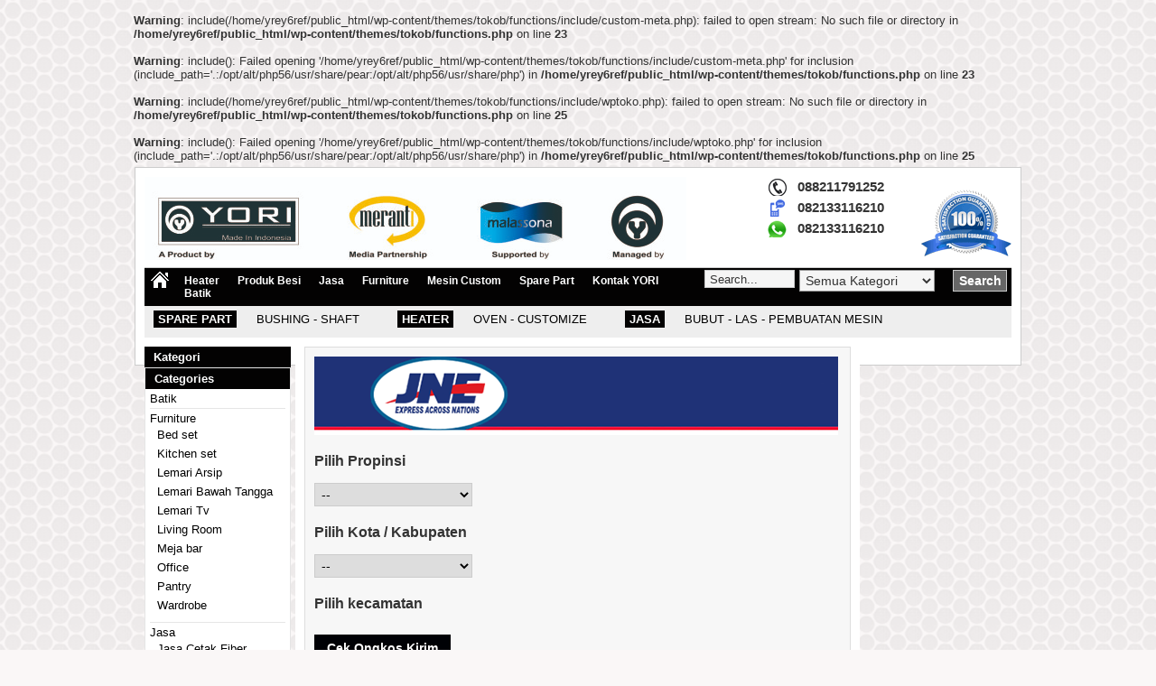

--- FILE ---
content_type: text/html; charset=UTF-8
request_url: http://www.yori.biz/cek-biaya-kirim
body_size: 14111
content:
<br />
<b>Warning</b>:  include(/home/yrey6ref/public_html/wp-content/themes/tokob/functions/include/custom-meta.php): failed to open stream: No such file or directory in <b>/home/yrey6ref/public_html/wp-content/themes/tokob/functions.php</b> on line <b>23</b><br />
<br />
<b>Warning</b>:  include(): Failed opening '/home/yrey6ref/public_html/wp-content/themes/tokob/functions/include/custom-meta.php' for inclusion (include_path='.:/opt/alt/php56/usr/share/pear:/opt/alt/php56/usr/share/php') in <b>/home/yrey6ref/public_html/wp-content/themes/tokob/functions.php</b> on line <b>23</b><br />
<br />
<b>Warning</b>:  include(/home/yrey6ref/public_html/wp-content/themes/tokob/functions/include/wptoko.php): failed to open stream: No such file or directory in <b>/home/yrey6ref/public_html/wp-content/themes/tokob/functions.php</b> on line <b>25</b><br />
<br />
<b>Warning</b>:  include(): Failed opening '/home/yrey6ref/public_html/wp-content/themes/tokob/functions/include/wptoko.php' for inclusion (include_path='.:/opt/alt/php56/usr/share/pear:/opt/alt/php56/usr/share/php') in <b>/home/yrey6ref/public_html/wp-content/themes/tokob/functions.php</b> on line <b>25</b><br />
<!DOCTYPE html>
<!--[if IE 7]><html class="ie7 no-js"  lang="en-US" prefix="og: http://ogp.me/ns#"<![endif]-->
<!--[if lte IE 8]><html class="ie8 no-js"  lang="en-US" prefix="og: http://ogp.me/ns#"<![endif]-->
<!--[if (gte IE 9)|!(IE)]><!--> <html class="not-ie no-js" lang="en-US" prefix="og: http://ogp.me/ns#">  <!--<![endif]-->
<head>
<meta charset="utf-8">
<title> Cek Biaya Kirim | Produsen Heater - Produsen Heater </title>
<link href="http://www.yori.biz/wp-content/themes/tokob/style.css" rel="stylesheet" type="text/css" />
<link rel="alternate" type="application/rss+xml" title="Produsen Heater  RSS Feed" href="http://www.yori.biz/feed" />
<link rel="pingback" href="http://www.yori.biz/xmlrpc.php" />
<link rel="Shortcut Icon" href="http://www.yori.biz/wp-content/uploads/2013/08/Yori-simb.png" type="image/x-icon" />

<!-- This site is optimized with the Yoast SEO plugin v3.1.2 - https://yoast.com/wordpress/plugins/seo/ -->
<link rel="canonical" href="http://www.yori.biz/cek-biaya-kirim" />
<meta property="og:locale" content="en_US" />
<meta property="og:type" content="article" />
<meta property="og:title" content="Cek Biaya Kirim | Produsen Heater" />
<meta property="og:description" content="cek biaya kirim" />
<meta property="og:url" content="http://www.yori.biz/cek-biaya-kirim" />
<meta property="og:site_name" content="Produsen Heater " />
<meta name="twitter:card" content="summary" />
<meta name="twitter:description" content="cek biaya kirim" />
<meta name="twitter:title" content="Cek Biaya Kirim | Produsen Heater" />
<!-- / Yoast SEO plugin. -->

<link rel="alternate" type="application/rss+xml" title="Produsen Heater  &raquo; Cek Biaya Kirim Comments Feed" href="http://www.yori.biz/cek-biaya-kirim/feed" />
		<script type="text/javascript">
			window._wpemojiSettings = {"baseUrl":"http:\/\/s.w.org\/images\/core\/emoji\/72x72\/","ext":".png","source":{"concatemoji":"http:\/\/www.yori.biz\/wp-includes\/js\/wp-emoji-release.min.js"}};
			!function(e,n,t){var a;function o(e){var t=n.createElement("canvas"),a=t.getContext&&t.getContext("2d");return!(!a||!a.fillText)&&(a.textBaseline="top",a.font="600 32px Arial","flag"===e?(a.fillText(String.fromCharCode(55356,56812,55356,56807),0,0),3e3<t.toDataURL().length):(a.fillText(String.fromCharCode(55357,56835),0,0),0!==a.getImageData(16,16,1,1).data[0]))}function i(e){var t=n.createElement("script");t.src=e,t.type="text/javascript",n.getElementsByTagName("head")[0].appendChild(t)}t.supports={simple:o("simple"),flag:o("flag")},t.DOMReady=!1,t.readyCallback=function(){t.DOMReady=!0},t.supports.simple&&t.supports.flag||(a=function(){t.readyCallback()},n.addEventListener?(n.addEventListener("DOMContentLoaded",a,!1),e.addEventListener("load",a,!1)):(e.attachEvent("onload",a),n.attachEvent("onreadystatechange",function(){"complete"===n.readyState&&t.readyCallback()})),(a=t.source||{}).concatemoji?i(a.concatemoji):a.wpemoji&&a.twemoji&&(i(a.twemoji),i(a.wpemoji)))}(window,document,window._wpemojiSettings);
		</script>
		<style type="text/css">
img.wp-smiley,
img.emoji {
	display: inline !important;
	border: none !important;
	box-shadow: none !important;
	height: 1em !important;
	width: 1em !important;
	margin: 0 .07em !important;
	vertical-align: -0.1em !important;
	background: none !important;
	padding: 0 !important;
}
</style>
<script type='text/javascript' src='http://www.yori.biz/wp-includes/js/jquery/jquery.js'></script>
<script type='text/javascript' src='http://www.yori.biz/wp-includes/js/jquery/jquery-migrate.min.js'></script>
<link rel="EditURI" type="application/rsd+xml" title="RSD" href="http://www.yori.biz/xmlrpc.php?rsd" />
<link rel="wlwmanifest" type="application/wlwmanifest+xml" href="http://www.yori.biz/wp-includes/wlwmanifest.xml" /> 
<link rel='shortlink' href='http://www.yori.biz/?p=27' />

<style type="text/css">
body{
margin:0px auto 0px;
padding:0px;
font-family:Arial, Helvetica, sans-serif;
font-size:13px;
color:#333;
background-color:#faf7f7;}
a{color:#00020a;}
h1{	color:#030202;}
h2{color:#030202;}
h3{color:#030202;}
h4{color:#030202;}
#nav{background-color: #030202;}
.wptoko-title a:hover{color:#030202;}
#wrapper dt {background-color:#030202;}
#footer{background-color:#030202;}
.wptoko-harga{ color:#080000; }
.blue.beli, .blue.beli:visited     { background-color: #000105; }
.wptoko-harga-single{color:#080000; }
#sidebar a{color:#00020a;}
#sidebarleft h5, .box h5{background-color:#030202;}	
.catmenu a:hover {background-color:#030202;}
.wp-pagenavi a:hover{color:#FFFFFF;background-color:#030202;}
.current{color:#FFFFFF;background-color:#030202;}
.featured-title{color: #030202;}
dropdown li * a:hover{background-color:#030202;}
#status li.active { background-color:#030202;}
#wizard {border:5px solid #666;}
#wizard .next {	background-color:#000105;}
a.activator{ background-color:#000105;}
#wizard .buttonku{background-color:#000105;}
.TabMenu li a{background-color: #030202;}
.cart-title{background-color: #030202;}
.telp-title{font-size:18px;color:#030202;text-decoration:blink;}
</style>
<script type="text/javascript">  var templateDirectory = "http://www.yori.biz/wp-content/themes/tokob"; </script>
</head>
<body class="page page-id-27 page-template page-template-cek-baru page-template-cek-baru-php"> 
<div id="wrap">
<header id="header">
<div id="header-left">
<a href="http://www.yori.biz" title="Produsen Heater ">
<img src="http://www.yori.biz/wp-content/uploads/2013/08/rrt-2e-600x92.jpg" alt="Produsen Heater "></a>
</div>
    
<div id="header-right">	
<div id="header-right-1">	
<div class="detail"> 
<div class="contact">088211791252</div>
<div class="contact-sms">082133116210</div>

<div class="contact-whatsapp">082133116210</div>
 </div>

</div>
<div id="header-right-2">	
<img src="http://www.yori.biz/wp-content/themes/tokob/images/cs.gif" height="100"  width="100" alt="Customer service"/>
</div>
</div>
</header>	
<div id="top"></div>
<nav id="nav"> 
<div id="nav-left"> 
<div id="nav-left-1">
<a href="http://www.yori.biz"><img src="http://www.yori.biz/wp-content/themes/tokob/images/home.png"  width="20" height="22" alt="Partner industri &#8211; Pembuatan Mesin Custom &#8211; Mesin Food Grade ( Stainless &#8211; Titanium ) &#8211; Fabrikasi Oven &#8211; Cold storage &#8211; Paint Booth Car &#8211; Alat Peleburan Logam &#8211; Pembuatan Part Mesin &#8211; Jasa Las &#8211; Jasa Bubut &#8211; Jasa Cetak Fiber Glass"/> </a></div>
<div id="nav-left-2">  
<div id="navwrap" class="menu-menu-atas-container"><ul id="menu-menu-atas" class="dropdown"><li id="menu-item-523" class="menu-item menu-item-type-taxonomy menu-item-object-category menu-item-has-children menu-item-523"><a href="http://www.yori.biz/category/heater">Heater</a>
<ul class="sub-menu">
	<li id="menu-item-529" class="menu-item menu-item-type-taxonomy menu-item-object-category menu-item-529"><a href="http://www.yori.biz/category/heater/band-heater">Band Heater</a></li>
	<li id="menu-item-1698" class="menu-item menu-item-type-taxonomy menu-item-object-category menu-item-1698"><a href="http://www.yori.biz/category/heater/band-heater-dispenser">Band Heater Dispenser</a></li>
	<li id="menu-item-535" class="menu-item menu-item-type-taxonomy menu-item-object-category menu-item-535"><a href="http://www.yori.biz/category/heater/band-heater-keramik">Band Heater Keramik</a></li>
	<li id="menu-item-538" class="menu-item menu-item-type-taxonomy menu-item-object-category menu-item-538"><a href="http://www.yori.biz/category/heater/bar-heater">Bar Heater</a></li>
	<li id="menu-item-531" class="menu-item menu-item-type-taxonomy menu-item-object-category menu-item-531"><a href="http://www.yori.biz/category/heater/cartridge-heater">Cartridge Heater</a></li>
	<li id="menu-item-1748" class="menu-item menu-item-type-taxonomy menu-item-object-category menu-item-1748"><a href="http://www.yori.biz/category/heater/finned-heater">Finned heater</a></li>
	<li id="menu-item-1749" class="menu-item menu-item-type-taxonomy menu-item-object-category menu-item-1749"><a href="http://www.yori.biz/category/heater/heater-casting">Heater casting</a></li>
	<li id="menu-item-552" class="menu-item menu-item-type-taxonomy menu-item-object-category menu-item-552"><a href="http://www.yori.biz/category/heater/heater-kabel-screen">Heater Kabel Screen</a></li>
	<li id="menu-item-1751" class="menu-item menu-item-type-taxonomy menu-item-object-category menu-item-1751"><a href="http://www.yori.biz/category/heater/mesin-oven-heat-treatment">Mesin oven ( Heat Treatment )</a></li>
	<li id="menu-item-1750" class="menu-item menu-item-type-taxonomy menu-item-object-category menu-item-1750"><a href="http://www.yori.biz/category/heater/immersion-heater">Immersion heater</a></li>
	<li id="menu-item-1974" class="menu-item menu-item-type-taxonomy menu-item-object-category menu-item-1974"><a href="http://www.yori.biz/category/heater/infrared-heater">Infrared Heater</a></li>
	<li id="menu-item-550" class="menu-item menu-item-type-taxonomy menu-item-object-category menu-item-550"><a href="http://www.yori.biz/category/heater/nozzle-heater">Nozzle Heater</a></li>
	<li id="menu-item-530" class="menu-item menu-item-type-taxonomy menu-item-object-category menu-item-530"><a href="http://www.yori.biz/category/heater/thermostat">Thermostat</a></li>
	<li id="menu-item-551" class="menu-item menu-item-type-taxonomy menu-item-object-category menu-item-551"><a href="http://www.yori.biz/category/heater/strip-heater">Strip Heater</a></li>
	<li id="menu-item-536" class="menu-item menu-item-type-taxonomy menu-item-object-category menu-item-536"><a href="http://www.yori.biz/category/heater/thermocouple">Thermocouple</a></li>
	<li id="menu-item-1266" class="menu-item menu-item-type-taxonomy menu-item-object-category menu-item-1266"><a href="http://www.yori.biz/category/heater/tubular-heater">Tubular Heater</a></li>
</ul>
</li>
<li id="menu-item-524" class="menu-item menu-item-type-taxonomy menu-item-object-category menu-item-has-children menu-item-524"><a href="http://www.yori.biz/category/besi">Produk Besi</a>
<ul class="sub-menu">
	<li id="menu-item-860" class="menu-item menu-item-type-taxonomy menu-item-object-category menu-item-860"><a href="http://www.yori.biz/category/besi/gantungan-dekoratif">Gantungan Dekoratif</a></li>
	<li id="menu-item-1221" class="menu-item menu-item-type-taxonomy menu-item-object-category menu-item-1221"><a href="http://www.yori.biz/category/besi/besi-hiasan-dinding">Besi Hiasan Dinding</a></li>
	<li id="menu-item-533" class="menu-item menu-item-type-taxonomy menu-item-object-category menu-item-533"><a href="http://www.yori.biz/category/besi/meja-akuarium">meja akuarium</a></li>
	<li id="menu-item-534" class="menu-item menu-item-type-taxonomy menu-item-object-category menu-item-534"><a href="http://www.yori.biz/category/besi/kanopi-canopy">Kanopi ( canopy )</a></li>
	<li id="menu-item-532" class="menu-item menu-item-type-taxonomy menu-item-object-category menu-item-532"><a href="http://www.yori.biz/category/besi/pagar">Pagar</a></li>
	<li id="menu-item-1679" class="menu-item menu-item-type-taxonomy menu-item-object-category menu-item-1679"><a href="http://www.yori.biz/category/besi/pot-lilin">Pot Lilin</a></li>
</ul>
</li>
<li id="menu-item-543" class="menu-item menu-item-type-taxonomy menu-item-object-category menu-item-has-children menu-item-543"><a href="http://www.yori.biz/category/jasa">Jasa</a>
<ul class="sub-menu">
	<li id="menu-item-1654" class="menu-item menu-item-type-taxonomy menu-item-object-category menu-item-1654"><a href="http://www.yori.biz/category/jasa/jasa-perbaikan-ulir-mesin-industri">Jasa Perbaikan Ulir Mesin Industri</a></li>
</ul>
</li>
<li id="menu-item-1701" class="menu-item menu-item-type-taxonomy menu-item-object-category menu-item-has-children menu-item-1701"><a href="http://www.yori.biz/category/furniture">Furniture</a>
<ul class="sub-menu">
	<li id="menu-item-1753" class="menu-item menu-item-type-taxonomy menu-item-object-category menu-item-1753"><a href="http://www.yori.biz/category/furniture/bed-set">Bed set</a></li>
	<li id="menu-item-1718" class="menu-item menu-item-type-taxonomy menu-item-object-category menu-item-1718"><a href="http://www.yori.biz/category/furniture/kitchen-set">Kitchen set</a></li>
	<li id="menu-item-1719" class="menu-item menu-item-type-taxonomy menu-item-object-category menu-item-1719"><a href="http://www.yori.biz/category/furniture/lemari-arsip">Lemari Arsip</a></li>
	<li id="menu-item-1720" class="menu-item menu-item-type-taxonomy menu-item-object-category menu-item-1720"><a href="http://www.yori.biz/category/furniture/lemari-bawah-tangga">Lemari Bawah Tangga</a></li>
	<li id="menu-item-1721" class="menu-item menu-item-type-taxonomy menu-item-object-category menu-item-1721"><a href="http://www.yori.biz/category/furniture/lemari-tv">Lemari Tv</a></li>
	<li id="menu-item-1722" class="menu-item menu-item-type-taxonomy menu-item-object-category menu-item-1722"><a href="http://www.yori.biz/category/furniture/living-room">Living Room</a></li>
	<li id="menu-item-1731" class="menu-item menu-item-type-taxonomy menu-item-object-category menu-item-1731"><a href="http://www.yori.biz/category/furniture/meja-bar">Meja bar</a></li>
	<li id="menu-item-1723" class="menu-item menu-item-type-taxonomy menu-item-object-category menu-item-1723"><a href="http://www.yori.biz/category/furniture/office">Office</a></li>
	<li id="menu-item-1724" class="menu-item menu-item-type-taxonomy menu-item-object-category menu-item-1724"><a href="http://www.yori.biz/category/furniture/pantry">Pantry</a></li>
	<li id="menu-item-1725" class="menu-item menu-item-type-taxonomy menu-item-object-category menu-item-1725"><a href="http://www.yori.biz/category/furniture/wardrobe">Wardrobe</a></li>
</ul>
</li>
<li id="menu-item-1967" class="menu-item menu-item-type-taxonomy menu-item-object-category menu-item-1967"><a href="http://www.yori.biz/category/mesin-custom">Mesin Custom</a></li>
<li id="menu-item-1969" class="menu-item menu-item-type-taxonomy menu-item-object-category menu-item-1969"><a href="http://www.yori.biz/category/besi/spare-part-industri-komponen-mesin">Spare Part</a></li>
<li id="menu-item-1995" class="menu-item menu-item-type-post_type menu-item-object-page menu-item-1995"><a href="http://www.yori.biz/kontak-kami">Kontak YORI</a></li>
<li id="menu-item-2044" class="menu-item menu-item-type-post_type menu-item-object-page menu-item-2044"><a href="http://www.yori.biz/batik">Batik</a></li>
</ul></div></div>
</div>
<div id="nav-right"> 
<form method="get" action="http://www.yori.biz">
<input id="search-box" type="text" name="s" class="searchtext" onblur="this.value=(this.value=='') ? 'Search...' : this.value;" onfocus="this.value=(this.value=='Search...') ? '' : this.value;" value="Search..." />
<select name='cat' id='cat' class='select' >
	<option value='0' selected='selected'>Semua Kategori</option>
	<option class="level-0" value="2">Produk Besi</option>
	<option class="level-1" value="3">&nbsp;&nbsp;&nbsp;Pagar</option>
	<option class="level-1" value="4">&nbsp;&nbsp;&nbsp;Kanopi ( canopy )</option>
	<option class="level-1" value="25">&nbsp;&nbsp;&nbsp;meja akuarium</option>
	<option class="level-1" value="49">&nbsp;&nbsp;&nbsp;Gantungan Dekoratif</option>
	<option class="level-1" value="64">&nbsp;&nbsp;&nbsp;Besi Hiasan Dinding</option>
	<option class="level-1" value="67">&nbsp;&nbsp;&nbsp;Spare Part</option>
	<option class="level-1" value="83">&nbsp;&nbsp;&nbsp;Pot Lilin</option>
	<option class="level-0" value="31">Produk Heater</option>
	<option class="level-1" value="32">&nbsp;&nbsp;&nbsp;Band Heater</option>
	<option class="level-1" value="33">&nbsp;&nbsp;&nbsp;Cartridge Heater</option>
	<option class="level-1" value="34">&nbsp;&nbsp;&nbsp;Bar Heater</option>
	<option class="level-1" value="35">&nbsp;&nbsp;&nbsp;Thermocouple</option>
	<option class="level-1" value="41">&nbsp;&nbsp;&nbsp;Thermostat</option>
	<option class="level-1" value="42">&nbsp;&nbsp;&nbsp;Band Heater Keramik</option>
	<option class="level-1" value="44">&nbsp;&nbsp;&nbsp;Nozzle Heater</option>
	<option class="level-1" value="45">&nbsp;&nbsp;&nbsp;Heater Kabel Screen</option>
	<option class="level-1" value="46">&nbsp;&nbsp;&nbsp;Strip Heater</option>
	<option class="level-1" value="66">&nbsp;&nbsp;&nbsp;Tubular Heater</option>
	<option class="level-1" value="84">&nbsp;&nbsp;&nbsp;Band Heater Dispenser</option>
	<option class="level-1" value="108">&nbsp;&nbsp;&nbsp;Immersion heater</option>
	<option class="level-1" value="109">&nbsp;&nbsp;&nbsp;Finned heater</option>
	<option class="level-1" value="110">&nbsp;&nbsp;&nbsp;Heater casting</option>
	<option class="level-1" value="111">&nbsp;&nbsp;&nbsp;Mesin oven ( Heat Treatment )</option>
	<option class="level-1" value="126">&nbsp;&nbsp;&nbsp;Infrared Heater</option>
	<option class="level-0" value="43">Jasa</option>
	<option class="level-1" value="69">&nbsp;&nbsp;&nbsp;Jasa Perbaikan Ulir Mesin Industri</option>
	<option class="level-1" value="127">&nbsp;&nbsp;&nbsp;Jasa Cetak Fiber Glass</option>
	<option class="level-0" value="85">Furniture</option>
	<option class="level-1" value="90">&nbsp;&nbsp;&nbsp;Kitchen set</option>
	<option class="level-1" value="91">&nbsp;&nbsp;&nbsp;Office</option>
	<option class="level-1" value="92">&nbsp;&nbsp;&nbsp;Lemari Tv</option>
	<option class="level-1" value="93">&nbsp;&nbsp;&nbsp;Lemari Arsip</option>
	<option class="level-1" value="94">&nbsp;&nbsp;&nbsp;Living Room</option>
	<option class="level-1" value="95">&nbsp;&nbsp;&nbsp;Wardrobe</option>
	<option class="level-1" value="96">&nbsp;&nbsp;&nbsp;Pantry</option>
	<option class="level-1" value="97">&nbsp;&nbsp;&nbsp;Lemari Bawah Tangga</option>
	<option class="level-1" value="98">&nbsp;&nbsp;&nbsp;Meja bar</option>
	<option class="level-1" value="112">&nbsp;&nbsp;&nbsp;Bed set</option>
	<option class="level-0" value="123">Mesin Custom</option>
	<option class="level-1" value="128">&nbsp;&nbsp;&nbsp;Fabrikasi Oven</option>
	<option class="level-0" value="129">Batik</option>
</select>
 <input id="search-button" type="submit" class="button" value="Search " />
</form>
</div>
</nav>
<div style="clear: both"></div>
<div id="wrapper">
    <div class="first">
    <dl id="ticker-1">
    <dt>SPARE PART</dt>
    <dd>BUSHING - SHAFT</dd>
    <dt>HEATER</dt>
    <dd>OVEN - CUSTOMIZE</dd>
    <dt>JASA</dt>
    <dd>BUBUT - LAS - PEMBUATAN MESIN</dd>
    </dl>
    </div>
</div><div style="clear: both"></div><div id="container">
<div id="sidebarleft">
<h5>Kategori</h5>
<div style="clear: both"></div>
<div class="box">
<h5>Categories</h5>
<ul>	<li class="cat-item cat-item-129"><a href="http://www.yori.biz/category/batik" title="Batik Purbalingga">Batik</a>
</li>
	<li class="cat-item cat-item-85"><a href="http://www.yori.biz/category/furniture" title="Furniture">Furniture</a>
<ul class='children'>
	<li class="cat-item cat-item-112"><a href="http://www.yori.biz/category/furniture/bed-set" title="Bed set">Bed set</a>
</li>
	<li class="cat-item cat-item-90"><a href="http://www.yori.biz/category/furniture/kitchen-set" title="Kitchen set , jual kitchen set minimalis">Kitchen set</a>
</li>
	<li class="cat-item cat-item-93"><a href="http://www.yori.biz/category/furniture/lemari-arsip" title="Lemari arsip untuk kantor, perumahan, dan lain-lain.">Lemari Arsip</a>
</li>
	<li class="cat-item cat-item-97"><a href="http://www.yori.biz/category/furniture/lemari-bawah-tangga" title="Lemari Bawah Tangga dengan beragam fungsi, bisa dimanfaatkan untuk rak sepatu, dan lain-lain">Lemari Bawah Tangga</a>
</li>
	<li class="cat-item cat-item-92"><a href="http://www.yori.biz/category/furniture/lemari-tv" title="Lemari TV, TV Cabinet minimalis cocok untuk segala tipe rumah anda">Lemari Tv</a>
</li>
	<li class="cat-item cat-item-94"><a href="http://www.yori.biz/category/furniture/living-room" title="Living Room lebih indah dengan paduan furniture yang berwarna kontras">Living Room</a>
</li>
	<li class="cat-item cat-item-98"><a href="http://www.yori.biz/category/furniture/meja-bar" title="Meja bar">Meja bar</a>
</li>
	<li class="cat-item cat-item-91"><a href="http://www.yori.biz/category/furniture/office" title="Office , desk, meja kantor ">Office</a>
</li>
	<li class="cat-item cat-item-96"><a href="http://www.yori.biz/category/furniture/pantry" title="Kitchen pantry atau dapur bersih ">Pantry</a>
</li>
	<li class="cat-item cat-item-95"><a href="http://www.yori.biz/category/furniture/wardrobe" title="Wardrobe atau Lemari baju">Wardrobe</a>
</li>
</ul>
</li>
	<li class="cat-item cat-item-43"><a href="http://www.yori.biz/category/jasa" title="Segera hadir berbagai produk layanan jasa untuk usaha kecil atau industri menengah sampai skala masal.">Jasa</a>
<ul class='children'>
	<li class="cat-item cat-item-127"><a href="http://www.yori.biz/category/jasa/jasa-cetak-fiber-glass" title="Jasa Cetak Fiber Glass segala mavam bentuk , ukuran , finishing . melayani segala cetak fiber glass untuk kebutuhan industri , medis, edukasi , part mesin">Jasa Cetak Fiber Glass</a>
</li>
	<li class="cat-item cat-item-69"><a href="http://www.yori.biz/category/jasa/jasa-perbaikan-ulir-mesin-industri" title="Melayani jasa perbaikan ulir pada mesin-mesin industri, pabrik, alat berat, dll. Pabrik Anda ada masalah ulir mesin yang rusak? tapi mesin besar sekali sehingga tidak memungkinkan dibawa ke jasa bubut/ulir terdekat, jangan khawatir..... hubungi YORI-Divisi Jasa, maka kendala anda akan teratasi. melayani wilayah seluruh nusantara, jakarta, jabodetabek, bekasi, bogor, karawang, tangerang, cikarang, depok, cilengsi, dan area lainnya. untuk harga jasa, belum termasuk biaya transportasi dan survey, harga tesebut disesuaikan dengan jarak tempuh dan kerumitan perbaikan yang akan dilakukan.">Jasa Perbaikan Ulir Mesin Industri</a>
</li>
</ul>
</li>
	<li class="cat-item cat-item-123"><a href="http://www.yori.biz/category/mesin-custom" title="Mesin Custom custom mesin customize machine">Mesin Custom</a>
<ul class='children'>
	<li class="cat-item cat-item-128"><a href="http://www.yori.biz/category/mesin-custom/fabrikasi-oven" title="Fabrikasi Oven untuk kebutuhan industri heat treatment , industri boga , laboratorium dan industri lainnya">Fabrikasi Oven</a>
</li>
</ul>
</li>
	<li class="cat-item cat-item-2"><a href="http://www.yori.biz/category/besi" title="Produk besi dari YORI segera hadir penuh dengan aneka macam, aneka bentuk dan warna yang pastinya akan mampu memenuhi pasar rumah tangga hingga industri masal">Produk Besi</a>
<ul class='children'>
	<li class="cat-item cat-item-64"><a href="http://www.yori.biz/category/besi/besi-hiasan-dinding" title="Besi hiasan dinding berguna untuk me-layout frame photo, notes, benda-benda kesayangan, dll yang bisa digantung pada kail yang telah tersedia, hanya perlu menempelnya ke dinding, maka hiasan dinding akan nampak lebih mempunyai warna tersendiri dengan barang-barang yang anda rasa berkesan dan ingin selalu memajangnya">Besi Hiasan Dinding</a>
</li>
	<li class="cat-item cat-item-49"><a href="http://www.yori.biz/category/besi/gantungan-dekoratif" title="Tersedia berbagai gantungan dekoratif yang berguna untuk gantungan sangkar burung, tas, topi, dasi, pot, lampu, hiasan, dan masih banyak lagi.

bahan dari besi dengan motif beragam yang bisa disesuaikan dengan kesukaan anda masing-masing. sering dijumpai rumah dengan minim hiasan didinding akan membuat penghuni rumah merasa cepat bosan, namun dengan anda memasang gantungan dekoratif disertai tanaman pot/lampu/hiasan lain utuk ditempatkan baik di teras, ruang tamu sampai kamar pribadi akan mempercantik ruangan anda.">Gantungan Dekoratif</a>
</li>
	<li class="cat-item cat-item-4"><a href="http://www.yori.biz/category/besi/kanopi-canopy" title="Kanopi ( canopy ) yang indah adalah kanopi yang bukan hanya berfungsi sebagai penahan terpaan sinar matahari ataupun air hujan, namun kanopi yang mampu memperindah tampilan rumah/bagunan sehingga menjadi satu keunikan tersendiri atas bangunan/rumah tersebut. melayani pembuatan Kanopi ( canopy ) sesuai permintaan /desain dari customer. respon cepat untuk pemesanan Kanopi ( canopy ) sentul, citeureup, babakan madang, kandang roda, cibinong, bogor kabupaten, bogor kota, bojong gede,  , bogor utara ( Cibuluh , Tegal Gundil , Bantarjati  , Tanah Baru , Cimahpar  , Ciluar , Ciparigi , Kedunghalang ), kecamatan tanah sereal ( kebon pedes , kedung badak , kedung jaya , kedung waringin , sukadamai , sukaresmi , cibadak , kencana , mekarwangi , kayu manis ).">Kanopi ( canopy )</a>
</li>
	<li class="cat-item cat-item-25"><a href="http://www.yori.biz/category/besi/meja-akuarium" title="meja akuarium dengan desain sederhana namun mampu menberikan peran penting dalam memperindah hiasan di dalam akuarium tersebut">meja akuarium</a>
</li>
	<li class="cat-item cat-item-3"><a href="http://www.yori.biz/category/besi/pagar" title="Desain dan warna pagar rumah merupakan cerminan terluar dari suatu bangunan/halaman. semakin kuat makna yang hendak ditampilkan dari karaktek pemilik rumah akan tergambar dengan desain dan warna pagar itu sendiri.

Menerima pembuatan pagar besi sesuai permintaan /desain dari customer. respon cepat untuk pemesanan Pagar daerah sentul, citeureup, babakan madang, kandang roda, cibinong, bogor kabupaten, bogor kota, bojong gede,  , bogor utara ( Cibuluh , Tegal Gundil , Bantarjati  , Tanah Baru , Cimahpar  , Ciluar , Ciparigi , Kedunghalang ), kecamatan tanah sereal ( kebon pedes , kedung badak , kedung jaya , kedung waringin , sukadamai , sukaresmi , cibadak , kencana , mekarwangi , kayu manis )">Pagar</a>
</li>
	<li class="cat-item cat-item-83"><a href="http://www.yori.biz/category/besi/pot-lilin" title="pot lilin">Pot Lilin</a>
</li>
	<li class="cat-item cat-item-67"><a href="http://www.yori.biz/category/besi/spare-part-industri-komponen-mesin" title="Menerima pengerjaan pembuatan Spare part industri - komponen mesin, dan lain-lain">Spare Part</a>
</li>
</ul>
</li>
	<li class="cat-item cat-item-31"><a href="http://www.yori.biz/category/heater" title="kami produsen heater memberikan pelayanan secara online ataupun offline untuk memudahkan para konsumen dalam memesan heater , bahkan jika ada yang sesuai bisa langsung beli heater yang dinginkan dan pesanan segera dikirim ke lokasi.">Produk Heater</a>
<ul class='children'>
	<li class="cat-item cat-item-32"><a href="http://www.yori.biz/category/heater/band-heater" title="Band Heater dengan detail ukuran fungsi beserta voltase dan daya">Band Heater</a>
</li>
	<li class="cat-item cat-item-84"><a href="http://www.yori.biz/category/heater/band-heater-dispenser" title="band heater dispenser">Band Heater Dispenser</a>
</li>
	<li class="cat-item cat-item-42"><a href="http://www.yori.biz/category/heater/band-heater-keramik" >Band Heater Keramik</a>
</li>
	<li class="cat-item cat-item-34"><a href="http://www.yori.biz/category/heater/bar-heater" title="tersedia berbagai Bar heater, tinggal pilih dan sesuaikan dengan yang anda butuhkan. jual bar heater satuan atau jumlah partai.">Bar Heater</a>
</li>
	<li class="cat-item cat-item-33"><a href="http://www.yori.biz/category/heater/cartridge-heater" title="Tersedia berbagai ukuran cartridge heater beserta besaran daya. tinggal klik, pilih ukuran yang diingikan, selesaikan transaksi maka cartride yang diingikan langsung sampai di depan pintu oleh team kurir.">Cartridge Heater</a>
</li>
	<li class="cat-item cat-item-109"><a href="http://www.yori.biz/category/heater/finned-heater" title="Finned heater">Finned heater</a>
</li>
	<li class="cat-item cat-item-110"><a href="http://www.yori.biz/category/heater/heater-casting" title="Heater casting">Heater casting</a>
</li>
	<li class="cat-item cat-item-45"><a href="http://www.yori.biz/category/heater/heater-kabel-screen" title="Yori memproduksi heater kabel screen sesuai mesin industri pada umumnya atau dengan pesanan custom sesuai permintaan customer.

Hubungi YORI dan dapatkan apa yang anda cari dengan harga yang kompetitif.">Heater Kabel Screen</a>
</li>
	<li class="cat-item cat-item-108"><a href="http://www.yori.biz/category/heater/immersion-heater" title="Immersion heater">Immersion heater</a>
</li>
	<li class="cat-item cat-item-126"><a href="http://www.yori.biz/category/heater/infrared-heater" title="Infrared Heater

Heater infrared">Infrared Heater</a>
</li>
	<li class="cat-item cat-item-111"><a href="http://www.yori.biz/category/heater/mesin-oven-heat-treatment" title="Mesin oven dan mesin  Heat Treatment untuk kebutuhan oven laboratorium dan industri.

melayani pembuatan dan service oven atau heat treatment .">Mesin oven ( Heat Treatment )</a>
</li>
	<li class="cat-item cat-item-44"><a href="http://www.yori.biz/category/heater/nozzle-heater" title="Nozzle heater dari diameter kecil sampai besar bisa kita produksi, produk stok sesuai yang tertera di posting website dengan aneka macam ukuran diameter , panjang , voltase hingga daya  yang tentunya tidak melebihi kapasitas daya heater tersebut. Jika ada pesanan heater custom yang melebihi kapasitas daya, maka akan kami infokan ke pihak pemesan untuk solusi terbaiknya dengan resiko cepat rusak/putusnya heater tersebut. hal tersebut biasa terjadi di dunia industri.">Nozzle Heater</a>
</li>
	<li class="cat-item cat-item-46"><a href="http://www.yori.biz/category/heater/strip-heater" title="Strip heater ataupun sebagian pihak masih menyebutnya plat heater adalah benda yang sama, hanya saja geometrinya lain. Nama boleh berbeda tapi belinya di YORI">Strip Heater</a>
</li>
	<li class="cat-item cat-item-35"><a href="http://www.yori.biz/category/heater/thermocouple" title="Anda mencari Thermocouple, disini tempatnya www.yori.biz">Thermocouple</a>
</li>
	<li class="cat-item cat-item-41"><a href="http://www.yori.biz/category/heater/thermostat" title="Yori menyediakan thermostat untuk berbagai macam kebutuhan anda, jika ada bentuk yang unik, tagangan dan daya yang diluar umumnya ada di pasaran, silakan saja cek ke YORI untuk kepastian apakah bisa dibuat atau memang ada ketidakcocokan datanya. JUST CALL YORI">Thermostat</a>
</li>
	<li class="cat-item cat-item-66"><a href="http://www.yori.biz/category/heater/tubular-heater" >Tubular Heater</a>
</li>
</ul>
</li>
</ul>
</div>
	
</div><div id="wptoko-contents">
<div id="jne">
<img src="http://www.yori.biz/wp-content/themes/tokob/images/jne.png" alt="cek ongkos kirim jne"  width="710" height="93" />
<form>
<h5>Pilih Propinsi</h5>
<select id="propinsi">
<option value="">--</option>
<option value="NanggroeAcehDarussalam">Nanggroe Aceh Darussalam</option>
<option value="SumateraUtara">Sumatera Utara</option>
<option value="SumateraBarat">Sumatera Barat</option>
<option value="Jambi">Jambi</option>
<option value="Riau">Riau</option>
<option value="SumateraSelatan">Sumatera Selatan</option>
<option value="Lampung">Lampung</option>
<option value="KepulauanBangkaBelitung">Kepulauan Bangka Belitung</option>
<option value="KepulauanRiau">Kepulauan Riau</option>
<option value="Banten">Banten</option>
<option value="DKIJakarta">DKI Jakarta</option>
<option value="JawaBarat">Jawa Barat</option>
<option value="JawaTengah">Jawa Tengah</option>
<option value="JawaTimur">Jawa Timur</option>
<option value="DIYogyakarta">DI Yogyakarta</option>
<option value="Bali">Bali</option>
<option value="NusaTenggaraBarat">Nusa Tenggara Barat</option>
<option value="NusaTenggaraTimur">Nusa Tenggara Timur</option>
<option value="KalimantanBarat">Kalimantan Barat</option>
<option value="KalimantanSelatan">Kalimantan Selatan</option>
<option value="KalimantanTengah">Kalimantan Tengah</option>
<option value="KalimantanTimur">Kalimantan Timur</option>
<option value="Gorontalo">Gorontalo</option>
<option value="SulawesiSelatan">Sulawesi Selatan</option>
<option value="SulawesiTenggara">Sulawesi Tenggara</option>
<option value="SulawesiTengah">Sulawesi Tengah</option>
<option value="SulawesiUtara">Sulawesi Utara</option>
<option value="SulawesiBarat">Sulawesi Barat</option>
<option value="Maluku">Maluku</option>
<option value="MalukuUtara">Maluku Utara</option>
<option value="PapuaBarat">Papua Barat</option>
<option value="Papua">Papua</option>
</select>
<h5>Pilih Kota / Kabupaten</h5>
<select id="prop" onchange="dynamic_Select('http://www.yori.biz/wp-content/themes/tokob/kecamatan.php', this.value)">
<option value="">--</option>
<option class="NanggroeAcehDarussalam" value="KAB-ACEHBARAT">KAB. ACEH BARAT</option>
<option class="NanggroeAcehDarussalam" value="KAB-ACEHBARATDAYA">KAB. ACEH BARAT DAYA</option>
<option class="NanggroeAcehDarussalam" value="KAB-ACEHBESAR">KAB. ACEH BESAR</option>
<option class="NanggroeAcehDarussalam" value="KAB-ACEHJAYA">KAB. ACEH JAYA</option>
<option class="NanggroeAcehDarussalam" value="KAB-ACEHSELATAN">KAB. ACEH SELATAN</option>
<option class="NanggroeAcehDarussalam" value="KAB-ACEHSINGKIL">KAB. ACEH SINGKIL</option>
<option class="NanggroeAcehDarussalam" value="KAB-ACEHTAMIANG">KAB. ACEH TAMIANG</option>
<option class="NanggroeAcehDarussalam" value="KAB-ACEHTENGAH">KAB. ACEH TENGAH</option>
<option class="NanggroeAcehDarussalam" value="KAB-ACEHTENGGARA">KAB. ACEH TENGGARA</option>
<option class="NanggroeAcehDarussalam" value="KAB-ACEHTIMUR">KAB. ACEH TIMUR</option>
<option class="NanggroeAcehDarussalam" value="KAB-ACEHUTARA">KAB. ACEH UTARA</option>
<option class="NanggroeAcehDarussalam" value="KAB-BENERMERIAH">KAB. BENER MERIAH</option>
<option class="NanggroeAcehDarussalam" value="KAB-BIREUEN">KAB. BIREUEN</option>
<option class="NanggroeAcehDarussalam" value="KAB-GAYOLUES">KAB. GAYO LUES</option>
<option class="NanggroeAcehDarussalam" value="KAB-NAGANRAYA">KAB. NAGAN RAYA</option>
<option class="NanggroeAcehDarussalam" value="KAB-PIDIE">KAB. PIDIE</option>
<option class="NanggroeAcehDarussalam" value="KAB-PIDIEJAYA">KAB. PIDIE JAYA</option>
<option class="NanggroeAcehDarussalam" value="KAB-SIMEULEU">KAB. SIMEULEU</option>
<option class="NanggroeAcehDarussalam" value="KOTA-BANDAACEH">KOTA BANDA ACEH</option>
<option class="NanggroeAcehDarussalam" value="KOTA-LANGSA">KOTA LANGSA</option>
<option class="NanggroeAcehDarussalam" value="KOTA-LHOKSEUMAWE">KOTA LHOKSEUMAWE</option>
<option class="NanggroeAcehDarussalam" value="KOTA-SABANG">KOTA SABANG</option>
<option class="NanggroeAcehDarussalam" value="KOTA-SUBULUSSALAM">KOTA SUBULUSSALAM</option>
<option class="SumateraUtara" value="KAB-ASAHAN">KAB. ASAHAN</option>
<option class="SumateraUtara" value="KAB-BATUBARA">KAB. BATUBARA</option>
<option class="SumateraUtara" value="KAB-DAIRI">KAB. DAIRI</option>
<option class="SumateraUtara" value="KAB-DELISERDANG">KAB. DELI SERDANG</option>
<option class="SumateraUtara" value="KAB-HUMBANGHASUDUTAN">KAB. HUMBANG HASUDUTAN</option>
<option class="SumateraUtara" value="KAB-KARO">KAB. KARO</option>
<option class="SumateraUtara" value="KAB-LABUHANBATU">KAB. LABUHAN BATU</option>
<option class="SumateraUtara" value="KAB-LANGKAT">KAB. LANGKAT</option>
<option class="SumateraUtara" value="KAB-MANDAILINGNATAL">KAB. MANDAILING NATAL</option>
<option class="SumateraUtara" value="KAB-NIAS">KAB. NIAS</option>
<option class="SumateraUtara" value="KAB-NIASSELATAN">KAB. NIAS SELATAN</option>
<option class="SumateraUtara" value="KAB-PADANGLAWAS">KAB. PADANG LAWAS</option>
<option class="SumateraUtara" value="KAB-PADANGLAWASUTARA">KAB. PADANG LAWAS UTARA</option>
<option class="SumateraUtara" value="KAB-PAKPAKBARAT">KAB. PAKPAK BARAT</option>
<option class="SumateraUtara" value="KAB-SAMOSIR">KAB. SAMOSIR</option>
<option class="SumateraUtara" value="KAB-SERDANGBEDAGAI">KAB. SERDANG BEDAGAI</option>
<option class="SumateraUtara" value="KAB-SIMALUNGUN">KAB. SIMALUNGUN</option>
<option class="SumateraUtara" value="KAB-TAPANULISELATAN">KAB. TAPANULI SELATAN</option>
<option class="SumateraUtara" value="KAB-TAPANULITENGAH">KAB. TAPANULI TENGAH</option>
<option class="SumateraUtara" value="KAB-TAPANULIUTARA">KAB. TAPANULI UTARA</option>
<option class="SumateraUtara" value="KAB-TOBASAMOSIR">KAB. TOBA SAMOSIR</option>
<option class="SumateraUtara" value="KOTA-BINJAI">KOTA BINJAI</option>
<option class="SumateraUtara" value="KOTA-MEDAN">KOTA MEDAN</option>
<option class="SumateraUtara" value="KOTA-PADANGSIDEMPUAN">KOTA PADANG SIDEMPUAN</option>
<option class="SumateraUtara" value="KOTA-PEMATANGSIANTAR">KOTA PEMATANGSIANTAR</option>
<option class="SumateraUtara" value="KOTA-SIBOLGA">KOTA SIBOLGA</option>
<option class="SumateraUtara" value="KOTA-TANJUNGBALAI">KOTA TANJUNG BALAI</option>
<option class="SumateraUtara" value="KOTA-TEBINGTINGGI">KOTA TEBING TINGGI</option>
<option class="SumateraBarat" value="KAB-BENGKULUSELATAN">KAB. BENGKULU SELATAN</option>
<option class="SumateraBarat" value="KAB-BENGKULUUTARA">KAB. BENGKULU UTARA</option>
<option class="SumateraBarat" value="KAB-KAUR">KAB. KAUR</option>
<option class="SumateraBarat" value="KAB-KEPAHIANG">KAB. KEPAHIANG</option>
<option class="SumateraBarat" value="KAB-LEBONG">KAB. LEBONG</option>
<option class="SumateraBarat" value="KAB-MUKO-MUKO">KAB. MUKO-MUKO</option>
<option class="SumateraBarat" value="KAB-REJANGLEBONG">KAB. REJANG LEBONG</option>
<option class="SumateraBarat" value="KAB-SELUMA">KAB. SELUMA</option>
<option class="SumateraBarat" value="KOTA-BENGKULU">KOTA BENGKULU</option>
<option class="Jambi" value="KAB-BATANGHARI">KAB. BATANG HARI</option>
<option class="Jambi" value="KAB-BUNGO">KAB. BUNGO</option>
<option class="Jambi" value="KAB-KERINCI">KAB. KERINCI</option>
<option class="Jambi" value="KAB-MERANGIN">KAB. MERANGIN</option>
<option class="Jambi" value="KAB-MUAROJAMBI">KAB. MUARO JAMBI</option>
<option class="Jambi" value="KAB-SAROLANGUN">KAB. SAROLANGUN</option>
<option class="Jambi" value="KAB-TANJUNGJABUNGTIMUR">KAB. TANJUNG JABUNG TIMUR</option>
<option class="Jambi" value="KAB-TANJUNGJABUNGBARAT">KAB. TANJUNG JABUNG BARAT</option>
<option class="Jambi" value="KAB-TEBO">KAB. TEBO</option>
<option class="Jambi" value="KOTA-JAMBI">KOTA JAMBI</option>
<option class="Riau" value="KAB-BENGKALIS">KAB. BENGKALIS</option>
<option class="Riau" value="KAB-INDRAGIRIHILIR">KAB. INDRAGIRI HILIR</option>
<option class="Riau" value="KAB-INDRAGIRIHULU">KAB. INDRAGIRI HULU</option>
<option class="Riau" value="KAB-KAMPAR">KAB. KAMPAR</option>
<option class="Riau" value="KAB-MERANTI">KAB. MERANTI</option>
<option class="Riau" value="KAB-KUANTANSENGINGI">KAB. KUANTAN SENGINGI</option>
<option class="Riau" value="KAB-PALALAWAN">KAB. PALALAWAN</option>
<option class="Riau" value="KAB-ROKANHULU">KAB. ROKAN HULU</option>
<option class="Riau" value="KAB-ROKANHILIR">KAB. ROKAN HILIR</option>
<option class="Riau" value="KAB-SIAK">KAB. SIAK</option>
<option class="Riau" value="KOTA-DUMAI">KOTA DUMAI</option>
<option class="Riau" value="KOTA-PEKANBARU">KOTA PEKANBARU</option>
<option class="SumateraBarat" value="KAB-AGAM">KAB. AGAM</option>
<option class="SumateraBarat" value="KAB-DHARMASRAYA">KAB. DHARMASRAYA</option>
<option class="SumateraBarat" value="KAB-LIMAPULUHKOTA">KAB. LIMA PULUH KOTA</option>
<option class="SumateraBarat" value="KAB-KEPULAUANMENTAWAI">KAB. KEPULAUAN MENTAWAI</option>
<option class="SumateraBarat" value="KAB-PADANGPARIAMAN">KAB. PADANG PARIAMAN</option>
<option class="SumateraBarat" value="KAB-PASAMAN">KAB. PASAMAN</option>
<option class="SumateraBarat" value="KAB-PASAMANBARAT">KAB. PASAMAN BARAT</option>
<option class="SumateraBarat" value="KAB-PESISIRSELATAN">KAB. PESISIR SELATAN</option>
<option class="SumateraBarat" value="KAB-SIJUNJUNG">KAB. SIJUNJUNG</option>
<option class="SumateraBarat" value="KAB-SOLOK">KAB. SOLOK</option>
<option class="SumateraBarat" value="KAB-SOLOKSELATAN">KAB. SOLOK SELATAN</option>
<option class="SumateraBarat" value="KAB-TANAHDATAR">KAB. TANAH DATAR</option>
<option class="SumateraBarat" value="KOTA-BUKITTINGGI">KOTA BUKIT TINGGI</option>
<option class="SumateraBarat" value="KOTA-PADANG">KOTA PADANG</option>
<option class="SumateraBarat" value="KOTA-PADANGPANJANG">KOTA PADANG PANJANG</option>
<option class="SumateraBarat" value="KOTA-PARIAMAN">KOTA PARIAMAN</option>
<option class="SumateraBarat" value="KOTA-PAYAKUMBUH">KOTA PAYAKUMBUH</option>
<option class="SumateraBarat" value="KOTA-SAWAHLUNTO">KOTA SAWAHLUNTO</option>
<option class="SumateraBarat" value="KOTA-SOLOK">KOTA SOLOK</option>
<option class="SumateraSelatan" value="KAB-BANYUASIN">KAB. BANYUASIN</option>
<option class="SumateraSelatan" value="KAB-EMPATLAWANG">KAB. EMPAT LAWANG</option>
<option class="SumateraSelatan" value="KAB-LAHAT">KAB. LAHAT</option>
<option class="SumateraSelatan" value="KAB-MUARAENIM">KAB. MUARA ENIM</option>
<option class="SumateraSelatan" value="KAB-MUSIBANYUASIN">KAB. MUSI BANYUASIN</option>
<option class="SumateraSelatan" value="KAB-MUSIRAWAS">KAB. MUSI RAWAS</option>
<option class="SumateraSelatan" value="KAB-OGANILIR">KAB. OGAN ILIR</option>
<option class="SumateraSelatan" value="KAB-OGANKOMERINGILIR">KAB. OGAN KOMERING ILIR</option>
<option class="SumateraSelatan" value="KAB-OGANKOMERINGULU">KAB. OGAN KOMERING ULU</option>
<option class="SumateraSelatan" value="KAB-OGANKOMERINGULUTIMUR">KAB. OGAN KOMERING ULU TIMUR</option>
<option class="SumateraSelatan" value="KAB-OGANKOMERINGULUSELATAN">KAB. OGAN KOMERING ULU SELATAN</option>
<option class="SumateraSelatan" value="KOTA-LUBUKLINGGAU">KOTA LUBUK LINGGAU</option>
<option class="SumateraSelatan" value="KOTA-PAGARALAM">KOTA PAGAR ALAM</option>
<option class="SumateraSelatan" value="KOTA-PALEMBANG">KOTA PALEMBANG</option>
<option class="SumateraSelatan" value="KOTA-PRABUMULIH">KOTA PRABUMULIH</option>
<option class="Lampung" value="KAB-LAMPUNGBARAT">KAB. LAMPUNG BARAT</option>
<option class="Lampung" value="KAB-LAMPUNGSELATAN">KAB. LAMPUNG SELATAN</option>
<option class="Lampung" value="KAB-LAMPUNGTENGAH">KAB. LAMPUNG TENGAH</option>
<option class="Lampung" value="KAB-LAMPUNGTIMUR">KAB. LAMPUNG TIMUR</option>
<option class="Lampung" value="KAB-LAMPUNGUTARA">KAB. LAMPUNG UTARA</option>
<option class="Lampung" value="KAB-WAYKANAN">KAB. WAY KANAN</option>
<option class="Lampung" value="KAB-TANGGAMUS">KAB. TANGGAMUS</option>
<option class="Lampung" value="KAB-TULANGBAWANG">KAB. TULANG BAWANG</option>
<option class="Lampung" value="KAB-PESAWARAN">KAB. PESAWARAN</option>
<option class="Lampung" value="KOTA-BANDARLAMPUNG">KOTA BANDAR LAMPUNG</option>
<option class="Lampung" value="KOTA-METRO">KOTA METRO</option>
<option class="KepulauanBangkaBelitung" value="KAB-BANGKA">KAB. BANGKA</option>
<option class="KepulauanBangkaBelitung" value="KAB-BANGKABARAT">KAB. BANGKA BARAT</option>
<option class="KepulauanBangkaBelitung" value="KAB-BANGKATENGAH">KAB. BANGKA TENGAH</option>
<option class="KepulauanBangkaBelitung" value="KAB-BANGKASELATAN">KAB. BANGKA SELATAN</option>
<option class="KepulauanBangkaBelitung" value="KAB-BELITUNG">KAB. BELITUNG</option>
<option class="KepulauanBangkaBelitung" value="KAB-BELITUNGTIMUR">KAB. BELITUNG TIMUR</option>
<option class="KepulauanBangkaBelitung" value="KOTA-PANGKALPINANG">KOTA PANGKAL PINANG</option>
<option class="KepulauanRiau" value="KAB-KARIMUN">KAB. KARIMUN</option>
<option class="KepulauanRiau" value="KAB-BINTAN">KAB. BINTAN</option>
<option class="KepulauanRiau" value="KAB-LINGGA">KAB. LINGGA</option>
<option class="KepulauanRiau" value="KAB-NATUNA">KAB. NATUNA</option>
<option class="KepulauanRiau" value="KOTA-BATAM">KOTA BATAM</option>
<option class="KepulauanRiau" value="KOTA-TANJUNGPINANG">KOTA TANJUNG PINANG</option>
<option class="Banten" value="KAB-LEBAK">KAB. LEBAK</option>
<option class="Banten" value="KAB-PANDEGLANG">KAB. PANDEGLANG</option>
<option class="Banten" value="KAB-SERANG">KAB. SERANG</option>
<option class="Banten" value="KAB-TANGERANG">KAB. TANGERANG</option>
<option class="Banten" value="KOTA-CILEGON">KOTA CILEGON</option>
<option class="Banten" value="KOTA-TANGERANG">KOTA TANGERANG</option>
<option class="Banten" value="KOTA-SERANG">KOTA SERANG</option>
<option class="JawaBarat" value="KAB-BANDUNG">KAB. BANDUNG</option>
<option class="JawaBarat" value="KAB-BANDUNGBARAT">KAB. BANDUNG BARAT</option>
<option class="JawaBarat" value="KAB-BEKASI">KAB. BEKASI</option>
<option class="JawaBarat" value="KAB-BOGOR">KAB. BOGOR</option>
<option class="JawaBarat" value="KAB.CIAMIS">KAB.CIAMIS</option>
<option class="JawaBarat" value="KAB-CIANJUR">KAB. CIANJUR</option>
<option class="JawaBarat" value="KAB-CIREBON">KAB. CIREBON</option>
<option class="JawaBarat" value="KAB-GARUT">KAB. GARUT</option>
<option class="JawaBarat" value="KAB-INDRAMAYU">KAB. INDRAMAYU</option>
<option class="JawaBarat" value="KAB-KARAWANG">KAB. KARAWANG</option>
<option class="JawaBarat" value="KAB-KUNINGAN">KAB. KUNINGAN</option>
<option class="JawaBarat" value="KAB-MAJALENGKA">KAB. MAJALENGKA</option>
<option class="JawaBarat" value="KAB-PURWAKARTA">KAB. PURWAKARTA</option>
<option class="JawaBarat" value="KAB-SUBANG">KAB. SUBANG</option>
<option class="JawaBarat" value="KAB-SUKABUMI">KAB. SUKABUMI</option>
<option class="JawaBarat" value="KAB-SUMEDANG">KAB. SUMEDANG</option>
<option class="JawaBarat" value="KAB-TASIKMALAYA">KAB. TASIKMALAYA</option>
<option class="JawaBarat" value="KOTA-BANDUNG">KOTA BANDUNG</option>
<option class="JawaBarat" value="KOTA-BANJAR">KOTA BANJAR</option>
<option class="JawaBarat" value="KOTA-BEKASI">KOTA BEKASI</option>
<option class="JawaBarat" value="KOTA-BOGOR">KOTA BOGOR</option>
<option class="JawaBarat" value="KOTA-CIMAHI">KOTA CIMAHI</option>
<option class="JawaBarat" value="KOTA-CIREBON">KOTA CIREBON</option>
<option class="JawaBarat" value="KOTA-DEPOK">KOTA DEPOK</option>
<option class="JawaBarat" value="KOTA-SUKABUMI">KOTA SUKABUMI</option>
<option class="JawaBarat" value="KOTA-TASIKMALAYA">KOTA TASIKMALAYA</option>
<option class="DKIJakarta" value="KOTA-ADMINISTRASIJAKARTABARAT">KOTA ADMINISTRASI JAKARTA BARAT</option>
<option class="DKIJakarta" value="KOTA-ADMINISTRASIJAKARTASELATAN">KOTA ADMINISTRASI JAKARTA SELATAN</option>
<option class="DKIJakarta" value="KOTA-ADMINISTRASIJAKARTAPUSAT">KOTA ADMINISTRASI JAKARTA PUSAT</option>
<option class="DKIJakarta" value="KOTA-ADMINISTRASIJAKARTAUTARA">KOTA ADMINISTRASI JAKARTA UTARA</option>
<option class="DKIJakarta" value="KOTA-ADMINISTRASIJAKARTATIMUR">KOTA ADMINISTRASI JAKARTA TIMUR</option>
<option class="DKIJakarta" value="KOTA-ADMINISTRASIKEPULAUANSERIBU">KOTA ADMINISTRASI KEPULAUAN SERIBU</option>
<option class="JawaTengah" value="KAB-BANJARNEGARA">KAB. BANJARNEGARA</option>
<option class="JawaTengah" value="KAB-BANYUMAS">KAB. BANYUMAS</option>
<option class="JawaTengah" value="KAB-BATANG">KAB. BATANG</option>
<option class="JawaTengah" value="KAB-BLORA">KAB. BLORA</option>
<option class="JawaTengah" value="KAB-BOYOLALI">KAB. BOYOLALI</option>
<option class="JawaTengah" value="KAB-BREBES">KAB. BREBES</option>
<option class="JawaTengah" value="KAB-CILACAP">KAB. CILACAP</option>
<option class="JawaTengah" value="KAB-DEMAK">KAB. DEMAK</option>
<option class="JawaTengah" value="KAB-GROBOGAN">KAB. GROBOGAN</option>
<option class="JawaTengah" value="KAB-JEPARA">KAB. JEPARA</option>
<option class="JawaTengah" value="KAB-KARANGANYAR">KAB. KARANG ANYAR</option>
<option class="JawaTengah" value="KAB-KEBUMEN">KAB. KEBUMEN</option>
<option class="JawaTengah" value="KAB-KENDAL">KAB. KENDAL</option>
<option class="JawaTengah" value="KAB-KLATEN">KAB. KLATEN</option>
<option class="JawaTengah" value="KAB-KUDUS">KAB. KUDUS</option>
<option class="JawaTengah" value="KAB-MAGELANG">KAB. MAGELANG</option>
<option class="JawaTengah" value="KAB-PATI">KAB. PATI</option>
<option class="JawaTengah" value="KAB-PEKALONGAN">KAB. PEKALONGAN</option>
<option class="JawaTengah" value="KAB-PEMALANG">KAB. PEMALANG</option>
<option class="JawaTengah" value="KAB-PURBALINGGA">KAB. PURBALINGGA</option>
<option class="JawaTengah" value="KAB-PURWOREJO">KAB. PURWOREJO</option>
<option class="JawaTengah" value="KAB-REMBANG">KAB. REMBANG</option>
<option class="JawaTengah" value="KAB-SEMARANG">KAB. SEMARANG</option>
<option class="JawaTengah" value="KAB-SRAGEN">KAB. SRAGEN</option>
<option class="JawaTengah" value="KAB-SUKOHARJO">KAB. SUKOHARJO</option>
<option class="JawaTengah" value="KAB-TEGAL">KAB. TEGAL</option>
<option class="JawaTengah" value="KAB-TEMANGGUNG">KAB. TEMANGGUNG</option>
<option class="JawaTengah" value="KAB-WONOGIRI">KAB. WONOGIRI</option>
<option class="JawaTengah" value="KAB-WONOSOBO">KAB. WONOSOBO</option>
<option class="JawaTengah" value="KOTA-MAGELANG">KOTA MAGELANG</option>
<option class="JawaTengah" value="KOTA-SURAKARTA">KOTA SURAKARTA</option>
<option class="JawaTengah" value="KOTA-SALATIGA">KOTA SALATIGA</option>
<option class="JawaTengah" value="KOTA-SEMARANG">KOTA SEMARANG</option>
<option class="JawaTengah" value="KOTA-PEKALONGAN">KOTA PEKALONGAN</option>
<option class="JawaTengah" value="KOTA-TEGAL">KOTA TEGAL</option>
<option class="JawaTimur" value="KAB-BANGKALAN">KAB. BANGKALAN</option>
<option class="JawaTimur" value="KAB-BANYUWANGI">KAB. BANYUWANGI</option>
<option class="JawaTimur" value="KAB-BLITAR">KAB. BLITAR</option>
<option class="JawaTimur" value="KAB-BOJONEGORO">KAB. BOJONEGORO</option>
<option class="JawaTimur" value="KAB-BONDOWOSO">KAB. BONDOWOSO</option>
<option class="JawaTimur" value="KAB.GRESIK">KAB.GRESIK</option>
<option class="JawaTimur" value="KAB-JEMBER">KAB. JEMBER</option>
<option class="JawaTimur" value="KAB-JOMBANG">KAB. JOMBANG</option>
<option class="JawaTimur" value="KAB-KEDIRI">KAB. KEDIRI</option>
<option class="JawaTimur" value="KAB-LAMONGAN">KAB. LAMONGAN</option>
<option class="JawaTimur" value="KAB-LUMAJANG">KAB. LUMAJANG</option>
<option class="JawaTimur" value="KAB-MADIUN">KAB. MADIUN</option>
<option class="JawaTimur" value="KAB-MAGETAN">KAB. MAGETAN</option>
<option class="JawaTimur" value="KAB-MALANG">KAB. MALANG</option>
<option class="JawaTimur" value="KAB-MOJOKERTO">KAB. MOJOKERTO</option>
<option class="JawaTimur" value="KAB-NGANJUK">KAB. NGANJUK</option>
<option class="JawaTimur" value="KAB-NGAWI">KAB. NGAWI</option>
<option class="JawaTimur" value="KAB-PACITAN">KAB. PACITAN</option>
<option class="JawaTimur" value="KAB-PAMEKASAN">KAB. PAMEKASAN</option>
<option class="JawaTimur" value="KAB-PASURUAN">KAB. PASURUAN</option>
<option class="JawaTimur" value="KAB-PONOROGO">KAB. PONOROGO</option>
<option class="JawaTimur" value="KAB-PROBOLINGGO">KAB. PROBOLINGGO</option>
<option class="JawaTimur" value="KAB-SAMPANG">KAB. SAMPANG</option>
<option class="JawaTimur" value="KAB-SIDOARJO">KAB. SIDOARJO</option>
<option class="JawaTimur" value="KABSITUBONDO">KAB SITUBONDO</option>
<option class="JawaTimur" value="KAB-SUMENEP">KAB. SUMENEP</option>
<option class="JawaTimur" value="KAB-TRENGGALEK">KAB. TRENGGALEK</option>
<option class="JawaTimur" value="KAB-TUBAN">KAB. TUBAN</option>
<option class="JawaTimur" value="KAB-TULUNGAGUNG">KAB. TULUNGAGUNG</option>
<option class="JawaTimur" value="KOTA-BATU">KOTA BATU</option>
<option class="JawaTimur" value="KOTA-BLITAR">KOTA BLITAR</option>
<option class="JawaTimur" value="KOTA-KEDIRI">KOTA KEDIRI</option>
<option class="JawaTimur" value="KOTA-MADIUN">KOTA MADIUN</option>
<option class="JawaTimur" value="KOTA-MALANG">KOTA MALANG</option>
<option class="JawaTimur" value="KOTA-MOJOKERTO">KOTA MOJOKERTO</option>
<option class="JawaTimur" value="KOTA-PASURUAN">KOTA PASURUAN</option>
<option class="JawaTimur" value="KOTA-PROBOLINGGO">KOTA PROBOLINGGO</option>
<option class="JawaTimur" value="KOTA-SURABAYA">KOTA SURABAYA</option>
<option class="DIYogyakarta" value="KAB-BANTUL">KAB. BANTUL</option>
<option class="DIYogyakarta" value="KAB-GUNUNGKIDUL">KAB. GUNUNG KIDUL</option>
<option class="DIYogyakarta" value="KAB-KULONPROGO">KAB. KULON PROGO</option>
<option class="DIYogyakarta" value="KAB-SLEMAN">KAB. SLEMAN</option>
<option class="DIYogyakarta" value="KOTA-YOGYAKARTA">KOTA YOGYAKARTA</option>
<option class="Bali" value="KAB-BADUNG">KAB. BADUNG</option>
<option class="Bali" value="KAB-BANGLI">KAB. BANGLI</option>
<option class="Bali" value="KAB-BULELENG">KAB. BULELENG</option>
<option class="Bali" value="KAB-GIANYAR">KAB. GIANYAR</option>
<option class="Bali" value="KAB-JEMBRANA">KAB. JEMBRANA</option>
<option class="Bali" value="KAB-KARANGASEM">KAB. KARANGASEM</option>
<option class="Bali" value="KAB-KLUNGKUNG">KAB. KLUNGKUNG</option>
<option class="Bali" value="KAB-TABANAN">KAB. TABANAN</option>
<option class="Bali" value="KOTA-DENPASAR">KOTA DENPASAR</option>
<option class="NusaTenggaraBarat" value="KAB-BIMA">KAB. BIMA</option>
<option class="NusaTenggaraBarat" value="KAB-DOMPU">KAB. DOMPU</option>
<option class="NusaTenggaraBarat" value="KAB-LOMBOKBARAT">KAB. LOMBOK BARAT</option>
<option class="NusaTenggaraBarat" value="KAB-LOMBOKTENGAH">KAB. LOMBOK TENGAH</option>
<option class="NusaTenggaraBarat" value="KAB-LOMBOKTIMUR">KAB. LOMBOK TIMUR</option>
<option class="NusaTenggaraBarat" value="KAB-SUMBAWA">KAB. SUMBAWA</option>
<option class="NusaTenggaraBarat" value="KAB-SUMBAWABARAT">KAB. SUMBAWA BARAT</option>
<option class="NusaTenggaraBarat" value="KOTA-MATARAM">KOTA MATARAM</option>
<option class="NusaTenggaraBarat" value="KOTA-BIMA">KOTA BIMA</option>
<option class="NusaTenggaraTimur" value="KAB-ALOR">KAB. ALOR</option>
<option class="NusaTenggaraTimur" value="KAB-BELU">KAB. BELU</option>
<option class="NusaTenggaraTimur" value="KAB-ENDE">KAB. ENDE</option>
<option class="NusaTenggaraTimur" value="KAB-FLORESTIMUR">KAB. FLORES TIMUR</option>
<option class="NusaTenggaraTimur" value="KAB-KUPANG">KAB. KUPANG</option>
<option class="NusaTenggaraTimur" value="KAB-LEMBATA">KAB. LEMBATA</option>
<option class="NusaTenggaraTimur" value="KAB-MANGGARAI">KAB. MANGGARAI</option>
<option class="NusaTenggaraTimur" value="KAB-MANGGARAIBARAT">KAB. MANGGARAI BARAT</option>
<option class="NusaTenggaraTimur" value="KAB-MANGGARAITIMUR">KAB. MANGGARAI TIMUR</option>
<option class="NusaTenggaraTimur" value="KAB-NAGEKEO">KAB. NAGEKEO</option>
<option class="NusaTenggaraTimur" value="KAB-NGADA">KAB. NGADA</option>
<option class="NusaTenggaraTimur" value="KAB-ROTENDAO">KAB. ROTE NDAO</option>
<option class="NusaTenggaraTimur" value="KAB-SIKKA">KAB. SIKKA</option>
<option class="NusaTenggaraTimur" value="KAB-SUMBABARAT">KAB. SUMBA BARAT</option>
<option class="NusaTenggaraTimur" value="KAB-SUMBABARATDAYA">KAB. SUMBA BARAT DAYA</option>
<option class="NusaTenggaraTimur" value="KAB-SUMBATENGAH">KAB. SUMBA TENGAH</option>
<option class="NusaTenggaraTimur" value="KAB-SUMBATIMUR">KAB. SUMBA TIMUR</option>
<option class="NusaTenggaraTimur" value="KAB-TIMORTENGAHSELATAN">KAB. TIMOR TENGAH SELATAN</option>
<option class="NusaTenggaraTimur" value="KAB-TIMORTENGAHUTARA">KAB. TIMOR TENGAH UTARA</option>
<option class="NusaTenggaraTimur" value="KOTA-KUPANG">KOTA KUPANG</option>
<option class="KalimantanBarat" value="KAB-BENGKAYANG">KAB. BENGKAYANG</option>
<option class="KalimantanBarat" value="KAB-KAPUASHULU">KAB. KAPUAS HULU</option>
<option class="KalimantanBarat" value="KAB-KETAPANG">KAB. KETAPANG</option>
<option class="KalimantanBarat" value="KAB-KAYONGUTARA">KAB. KAYONG UTARA</option>
<option class="KalimantanBarat" value="KAB-LANDAK">KAB. LANDAK</option>
<option class="KalimantanBarat" value="KAB-MELAWI">KAB. MELAWI</option>
<option class="KalimantanBarat" value="KAB-PONTIANAK">KAB. PONTIANAK</option>
<option class="KalimantanBarat" value="KAB-SAMBAS">KAB. SAMBAS</option>
<option class="KalimantanBarat" value="KAB-SANGGAU">KAB. SANGGAU</option>
<option class="KalimantanBarat" value="KAB-SEKADAU">KAB. SEKADAU</option>
<option class="KalimantanBarat" value="KAB-SINTANG">KAB. SINTANG</option>
<option class="KalimantanBarat" value="KAB-KUBURAYA">KAB. KUBU RAYA</option>
<option class="KalimantanBarat" value="KOTA-PONTIANAK">KOTA PONTIANAK</option>
<option class="KalimantanBarat" value="KOTA-SINGKAWANG">KOTA SINGKAWANG</option>
<option class="KalimantanSelatan" value="KAB-BALANGAN">KAB. BALANGAN</option>
<option class="KalimantanSelatan" value="KAB-BANJAR">KAB. BANJAR</option>
<option class="KalimantanSelatan" value="KAB-BARITOKUALA">KAB. BARITO KUALA</option>
<option class="KalimantanSelatan" value="KAB-HULUSUNGAISELATAN">KAB. HULU SUNGAI SELATAN</option>
<option class="KalimantanSelatan" value="KAB-HULUSUNGAITENGAH">KAB. HULU SUNGAI TENGAH</option>
<option class="KalimantanSelatan" value="KAB-HULUSUNGAIUTARA">KAB. HULU SUNGAI UTARA</option>
<option class="KalimantanSelatan" value="KAB-KOTA-BARU">KAB. KOTA BARU</option>
<option class="KalimantanSelatan" value="KAB-TANAHLAUT">KAB. TANAH LAUT</option>
<option class="KalimantanSelatan" value="KAB-TABALONG">KAB. TABALONG</option>
<option class="KalimantanSelatan" value="KAB-TANAHBAMBU">KAB. TANAH BAMBU</option>
<option class="KalimantanSelatan" value="KAB-TAMPIN">KAB. TAMPIN</option>
<option class="KalimantanSelatan" value="KOTA-BANJARBARU">KOTA BANJARBARU</option>
<option class="KalimantanSelatan" value="KOTA-BANJARMASIN">KOTA BANJARMASIN</option>
<option class="KalimantanTengah" value="KAB-BARITOSELATAN">KAB. BARITO SELATAN</option>
<option class="KalimantanTengah" value="KAB-BARITOTIMUR">KAB. BARITO TIMUR</option>
<option class="KalimantanTengah" value="KAB-BARITOUTARA">KAB. BARITO UTARA</option>
<option class="KalimantanTengah" value="KAB-GUNUNGMAS">KAB. GUNUNG MAS</option>
<option class="KalimantanTengah" value="KAB-KAPUAS">KAB. KAPUAS</option>
<option class="KalimantanTengah" value="KAB-KATINGAN">KAB. KATINGAN</option>
<option class="KalimantanTengah" value="KAB-KOTAWARINGINBARAT">KAB. KOTAWARINGIN BARAT</option>
<option class="KalimantanTengah" value="KAB-KOTAWARINGINTIMUR">KAB. KOTAWARINGIN TIMUR</option>
<option class="KalimantanTengah" value="KAB-LAMANDAU">KAB. LAMANDAU</option>
<option class="KalimantanTengah" value="KAB-MURUNGRAYA">KAB. MURUNG RAYA</option>
<option class="KalimantanTengah" value="KAB-PULANGPISAU">KAB. PULANG PISAU</option>
<option class="KalimantanTengah" value="KAB-SUKAMARA">KAB. SUKAMARA</option>
<option class="KalimantanTengah" value="KAB-SERUYAN">KAB. SERUYAN</option>
<option class="KalimantanTengah" value="KOTA-PALANGKARAYA">KOTA PALANGKARAYA</option>
<option class="KalimantanTimur" value="KAB-BERAU">KAB. BERAU</option>
<option class="KalimantanTimur" value="KAB-BULUNGAN">KAB. BULUNGAN</option>
<option class="KalimantanTimur" value="KAB-KUTAIBARAT">KAB. KUTAI BARAT</option>
<option class="KalimantanTimur" value="KAB-KUTAIKARTANEGARA">KAB. KUTAI KARTANEGARA</option>
<option class="KalimantanTimur" value="KAB-KUTAITIMUR">KAB. KUTAI TIMUR</option>
<option class="KalimantanTimur" value="KAB-MALINAU">KAB. MALINAU</option>
<option class="KalimantanTimur" value="KAB-NUNUKAN">KAB. NUNUKAN</option>
<option class="KalimantanTimur" value="KAB-PASER">KAB. PASER</option>
<option class="KalimantanTimur" value="KAB-PANAJAMPASERUTARA">KAB. PANAJAM PASER UTARA</option>
<option class="KalimantanTimur" value="KAB-TANATIDUNG">KAB. TANA TIDUNG</option>
<option class="KalimantanTimur" value="KOTA-BALIKPAPAN">KOTA BALIKPAPAN</option>
<option class="KalimantanTimur" value="KOTA-BONTANG">KOTA BONTANG</option>
<option class="KalimantanTimur" value="KOTA-SAMARINDA">KOTA SAMARINDA</option>
<option class="KalimantanTimur" value="KOTA-TARAKAN">KOTA TARAKAN</option>
<option class="Gorontalo" value="KAB-BOALEMO">KAB. BOALEMO</option>
<option class="Gorontalo" value="KOTA-BONEBOLANGO">KOTA BONE BOLANGO</option>
<option class="Gorontalo" value="KAB-GORONTALO">KAB. GORONTALO</option>
<option class="Gorontalo" value="KAB-GORONTALOUTARA">KAB. GORONTALO UTARA</option>
<option class="Gorontalo" value="KAB-PAHUWALO">KAB. PAHUWALO</option>
<option class="Gorontalo" value="KOTA-GORONTALO">KOTA GORONTALO</option>
<option class="SulawesiSelatan" value="KAB-BANTAENG">KAB. BANTAENG</option>
<option class="SulawesiSelatan" value="KAB-BARRU">KAB. BARRU</option>
<option class="SulawesiSelatan" value="KAB-BONE">KAB. BONE</option>
<option class="SulawesiSelatan" value="KAB-BULUKUMBA">KAB. BULUKUMBA</option>
<option class="SulawesiSelatan" value="KAB-ENREKANG">KAB. ENREKANG</option>
<option class="SulawesiSelatan" value="KAB-GOA">KAB. GOA</option>
<option class="SulawesiSelatan" value="KAB-JENEPONTO">KAB. JENEPONTO</option>
<option class="SulawesiSelatan" value="KAB-LUWUUTARA">KAB. LUWU UTARA</option>
<option class="SulawesiSelatan" value="KAB-LUWUTIMUR">KAB. LUWU TIMUR</option>
<option class="SulawesiSelatan" value="KAB-LUWUUTARA">KAB. LUWU UTARA</option>
<option class="SulawesiSelatan" value="KAB-MAROS">KAB. MAROS</option>
<option class="SulawesiSelatan" value="KAB-PANGKAJENEKEPULAUAN">KAB. PANGKAJENE KEPULAUAN</option>
<option class="SulawesiSelatan" value="KAB-PINRANG">KAB. PINRANG</option>
<option class="SulawesiSelatan" value="KAB-SELAYAR">KAB. SELAYAR</option>
<option class="SulawesiSelatan" value="KAB-SINJAI">KAB. SINJAI</option>
<option class="SulawesiSelatan" value="KAB-SINDENRENGRAPPANG">KAB. SINDENRENG RAPPANG</option>
<option class="SulawesiSelatan" value="KAB-SOPPENG">KAB. SOPPENG</option>
<option class="SulawesiSelatan" value="KAB-TAKALAR">KAB. TAKALAR</option>
<option class="SulawesiSelatan" value="KAB-TANATORAJA">KAB. TANA TORAJA</option>
<option class="SulawesiSelatan" value="KAB-TANATORAJAUTARA">KAB. TANA TORAJA UTARA</option>
<option class="SulawesiSelatan" value="KOTA-WAJO">KOTA WAJO</option>
<option class="SulawesiSelatan" value="KOTA-MAKASSAR">KOTA MAKASSAR</option>
<option class="SulawesiSelatan" value="KOTA-PALOPO">KOTA PALOPO</option>
<option class="SulawesiSelatan" value="KOTA-PARE-PARE">KOTA PARE-PARE</option>
<option class="SulawesiTenggara" value="KAB-BOMBANA">KAB. BOMBANA</option>
<option class="SulawesiTenggara" value="KAB-BUTON&BUTONUTARA">KAB. BUTON & BUTON UTARA</option>
<option class="SulawesiTenggara" value="KAB-KOLAKA">KAB. KOLAKA</option>
<option class="SulawesiTenggara" value="KAB-KOLAKAUTARA">KAB. KOLAKA UTARA</option>
<option class="SulawesiTenggara" value="KAB-KONAWE">KAB. KONAWE</option>
<option class="SulawesiTenggara" value="KAB-KONAWEUTARA/SELATAN">KAB. KONAWE UTARA/ SELATAN</option>
<option class="SulawesiTenggara" value="KAB-MUNA">KAB. MUNA</option>
<option class="SulawesiTenggara" value="KAB-WAKATOBI">KAB. WAKATOBI</option>
<option class="SulawesiTenggara" value="KAB-KOTA-BAU-BAU">KAB. KOTA BAU-BAU</option>
<option class="SulawesiTenggara" value="KOTA-KENDARI">KOTA KENDARI</option>
<option class="SulawesiTengah" value="KAB-BANGGAI">KAB. BANGGAI</option>
<option class="SulawesiTengah" value="KAB-BANGGAIKEPULAUAN">KAB. BANGGAI KEPULAUAN</option>
<option class="SulawesiTengah" value="KAB-BUOL">KAB. BUOL</option>
<option class="SulawesiTengah" value="KAB-DONGGALA">KAB. DONGGALA</option>
<option class="SulawesiTengah" value="KAB-MOROWALI">KAB. MOROWALI</option>
<option class="SulawesiTengah" value="KAB-PARIGIMOUTONG">KAB. PARIGI MOUTONG</option>
<option class="SulawesiTengah" value="KAB-POSO">KAB. POSO</option>
<option class="SulawesiTengah" value="KAB-TOJOUNA-UNA">KAB. TOJO UNA-UNA</option>
<option class="SulawesiTengah" value="KAB-TOLI-TOLI">KAB. TOLI-TOLI</option>
<option class="SulawesiTengah" value="KOTA-PALU">KOTA PALU</option>
<option class="SulawesiUtara" value="KAB-BOLAANGMONGONDOW">KAB. BOLAANG MONGONDOW</option>
<option class="SulawesiUtara" value="KAB-BOLAANGMONGONDOWUTARA">KAB. BOLAANG MONGONDOW UTARA</option>
<option class="SulawesiUtara" value="KAB-KEPULAUANSANGIHE">KAB. KEPULAUAN SANGIHE</option>
<option class="SulawesiUtara" value="KAB-KEPULAUANTALAUD">KAB. KEPULAUAN TALAUD</option>
<option class="SulawesiUtara" value="KAB-MINAHASA">KAB. MINAHASA</option>
<option class="SulawesiUtara" value="KAB-MINAHASAUTARA">KAB. MINAHASA UTARA</option>
<option class="SulawesiUtara" value="KAB-MINAHASASELATAN">KAB. MINAHASA SELATAN</option>
<option class="SulawesiUtara" value="KAB-MINAHASATENGGARA">KAB. MINAHASA TENGGARA</option>
<option class="SulawesiUtara" value="KOTA-BITUNG">KOTA BITUNG</option>
<option class="SulawesiUtara" value="KOTA-MANADO">KOTA MANADO</option>
<option class="SulawesiUtara" value="KOTA-TOMOHON">KOTA TOMOHON</option>
<option class="SulawesiBarat" value="KAB-MAJENE">KAB. MAJENE</option>
<option class="SulawesiBarat" value="KAB-MAMASA">KAB. MAMASA</option>
<option class="SulawesiBarat" value="KAB-MAMUJU">KAB. MAMUJU</option>
<option class="SulawesiBarat" value="KAB-MAMUJUUTARA">KAB. MAMUJU UTARA</option>
<option class="SulawesiBarat" value="KAB-POLEWALIMANDAR">KAB. POLEWALI MANDAR</option>
<option class="Maluku" value="KAB-BURU">KAB. BURU</option>
<option class="Maluku" value="KAB-KEPULAUANARU">KAB. KEPULAUAN ARU</option>
<option class="Maluku" value="KAB-MALUKUTENGAH">KAB. MALUKU TENGAH</option>
<option class="Maluku" value="KAB-MALUKUTENGGARA">KAB. MALUKU TENGGARA</option>
<option class="Maluku" value="KAB-MALUKUTENGGARABARAT">KAB. MALUKU TENGGARA BARAT</option>
<option class="Maluku" value="KAB-SERAMBAGIANBARAT">KAB. SERAM BAGIAN BARAT</option>
<option class="Maluku" value="KAB-SERAMBAGIANTIMUR">KAB. SERAM BAGIAN TIMUR</option>
<option class="Maluku" value="KOTA-AMBON">KOTA AMBON</option>
<option class="MalukuUtara" value="KAB-HALMAHERABARAT">KAB. HALMAHERA BARAT</option>
<option class="MalukuUtara" value="KAB-HALMAHERASELATAN">KAB. HALMAHERA SELATAN</option>
<option class="MalukuUtara" value="KAB-HALMAHERATENGAH">KAB. HALMAHERA TENGAH</option>
<option class="MalukuUtara" value="KAB-HALMAHERATIMUR">KAB. HALMAHERA TIMUR</option>
<option class="MalukuUtara" value="KAB-HALMAHERAUTARA">KAB. HALMAHERA UTARA</option>
<option class="MalukuUtara" value="KAB-KEPULAUANSULA">KAB. KEPULAUAN SULA</option>
<option class="MalukuUtara" value="KOTA-TERNATE">KOTA TERNATE</option>
<option class="MalukuUtara" value="KOTA-TIDORE">KOTA TIDORE</option>
<option class="PapuaBarat" value="KAB-FAK-FAK">KAB. FAK-FAK</option>
<option class="PapuaBarat" value="KAB-KAIMANA">KAB. KAIMANA</option>
<option class="PapuaBarat" value="KAB-MANOKWARI">KAB. MANOKWARI</option>
<option class="PapuaBarat" value="KAB-RAJAAMPAT">KAB. RAJA AMPAT</option>
<option class="PapuaBarat" value="KAB-SORONG">KAB. SORONG</option>
<option class="PapuaBarat" value="KAB-SORONGSELATAN">KAB. SORONG SELATAN</option>
<option class="PapuaBarat" value="KAB-TELUKBINTUNI">KAB. TELUK BINTUNI</option>
<option class="PapuaBarat" value="KAB-TELUKWONDAMA">KAB. TELUK WONDAMA</option>
<option class="PapuaBarat" value="KOTA-SORONG">KOTA SORONG</option>
<option class="Papua" value="KAB-ASMAT">KAB. ASMAT</option>
<option class="Papua" value="KAB-BIAKNUMFOR">KAB. BIAK NUMFOR</option>
<option class="Papua" value="KAB-BOVENDIGOEL">KAB. BOVEN DIGOEL</option>
<option class="Papua" value="KAB-JAYAPURA">KAB. JAYAPURA</option>
<option class="Papua" value="KAB-JAYAWIJAYA">KAB. JAYAWIJAYA</option>
<option class="Papua" value="KAB-KEEROM">KAB. KEEROM</option>
<option class="Papua" value="KAB-MAPPI">KAB. MAPPI</option>
<option class="Papua" value="KAB-MERAUKE">KAB. MERAUKE</option>
<option class="Papua" value="KAB-MIMIKA">KAB. MIMIKA</option>
<option class="Papua" value="KAB-NABIRE">KAB. NABIRE</option>
<option class="Papua" value="KAB-PANIAI">KAB. PANIAI</option>
<option class="Papua" value="KAB-PEGUNUNGANBINTANG">KAB. PEGUNUNGAN BINTANG</option>
<option class="Papua" value="KAB-PUNCAKJAYA">KAB. PUNCAK JAYA</option>
<option class="Papua" value="KAB-SARMI">KAB. SARMI</option>
<option class="Papua" value="KAB-SUPIORI">KAB. SUPIORI</option>
<option class="Papua" value="KAB-TALIKORA">KAB. TALIKORA</option>
<option class="Papua" value="KAB-WAROPEN">KAB. WAROPEN</option>
<option class="Papua" value="KAB-YAHUKIMO">KAB. YAHUKIMO</option>
<option class="Papua" value="KAB-YAPENWAROPEN">KAB. YAPEN WAROPEN</option>
<option class="Papua" value="KAB-MAMBERAMORAYA">KAB. MAMBERAMO RAYA</option>
<option class="Papua" value="KOTA-JAYAPURA">KOTA JAYAPURA</option>
        
        </select><h5>Pilih kecamatan</h5>
<p id="txtResult" ></p>
<button type="button" class="large beli blue" id="hitungongkir1">Cek Ongkos Kirim</button>
<h5>Ongkos kirim / Kg</h5>
<input id="ongkir1" class="ini-ongkirnya" value="Rp 0"  disabled="disabled"></input>
</form>
<script src="http://ajax.googleapis.com/ajax/libs/jquery/1.6.2/jquery.min.js" type="text/javascript" charset="utf-8"></script>
<script type="text/javascript" charset="utf-8">
  $(function() {
    
    /* For jquery.chained.js */
    $("#prop").chained("#propinsi");
    
    /* Show button after each pulldown has a value. */
    $("#kec").bind("change", function(event) {
        if ("" != $("option:selected", this).val() && "" != $("option:selected", $("#prop")).val()) {
            $("#button").fadeIn();
        } else {
            $("#button").hide();          
        }
    });
    
   
  });
  </script>


<p> *Ongkos kirim di atas adalah JNE Regular</p>
<p> *untuk pengiriman JNE YES atau JNE OKE, atau expedisi lain , silahkan hubungi 082133116210</p>
</div>
<div class="wptoko-thumb" onmouseover="this.className='wptoko-thumb-hover'" onmouseout="this.className='wptoko-thumb'"><br />
<b>Fatal error</b>:  Call to undefined function label_fastestwp() in <b>/home/yrey6ref/public_html/wp-content/themes/tokob/thumb.php</b> on line <b>1</b><br />


--- FILE ---
content_type: text/css
request_url: http://www.yori.biz/wp-content/themes/tokob/style.css
body_size: 7013
content:
/*  
Theme Name: Toko B 
Theme URI: http://niadesain.com
Description: Toko B <a href="http://niadesain.com/">Virtarich</a>.
Version: 3.2
Author: Toko B 
Author URI: http://niadesain.com
*/
html, body, address, blockquote, div, dl, form, h1, h2, h3, h4, h5, h6, ol, p, pre, table, ul,
dd, dt, li, tbody, td, tfoot, th, thead, tr, button, del, ins, map, object,
a, abbr, acronym, b, bdo, big, br, cite, code, dfn, em, i, img, kbd, q, samp, small, span,
strong, sub, sup, tt, var, legend, fieldset{margin:0;padding:0;}
img, fieldset{border:0;}
article, aside, details, figcaption, figure, footer, header, hgroup, menu, nav, section{display:block;}
img{height:auto;width:auto;}
#wrap{width:960px;margin-right:auto;margin-left:auto;border:1px solid #CCCCCC;background-color:#FFFFFF;padding:10px;margin-top:5px;margin-bottom:5px;}
body{margin:0px auto 0px;padding:0px;font-family:Arial, Helvetica, sans-serif;font-size:13px;color:#333333;width:984px;background-color:#CCC;background-image:url(images/bg.png);background-repeat:repeat;}
h1{font-size:22px;margin:0px;text-decoration:none;font-family:Arial, Helvetica, sans-serif, Verdana;font-weight:normal;text-transform:capitalize;padding-right:0px;padding-bottom:5px;padding-left:0px;padding-top:5px;}
h2{text-decoration:none;font-size:16px;color:#333333;margin:0px;font-weight:bold;padding-bottom:3px;}
h3{text-decoration:none;font-size:14px;color:#666666;margin:0px;}
h4{font-size:18px;text-decoration:none;font-family:Arial, Helvetica, sans-serif, Verdana;font-weight:bold;text-transform:capitalize;text-align:left;padding-top:3px;padding-bottom:3px;margin:0px;border-bottom-width:4px;border-bottom-style:solid;border-bottom-color:#CCC;}
a{text-decoration:none;}
p{text-decoration:none;line-height:24px;}
img{border:0;}
p img{padding:0;max-width:100%;height:auto;}
img.center{display:inline;margin-top:5px;margin-bottom:5px;}
img.alignright{display:inline;border:1px solid #CCCCCC;margin-top:5px;margin-bottom:5px;margin-left:5px;}
img.alignleft{display:inline;margin-top:5px;margin-bottom:5px;margin-right:5px;border:1px solid #CCCCCC;}
.alignright{float:right;margin-top:4px;margin-bottom:4px;}
.alignleft{float:left;margin-top:4px;margin-bottom:4px;}
.aligncenter{clear:both;display:block;margin-left:auto;margin-right:auto;margin-top:5px;margin-bottom:5px;}
#header{width:960px;height:100px;}
#header-left{float:left;width:650px;height:100px;}
#header-right{float:right;text-align:right;width:280px;height:100px;}
#header-right-1{float:left;width:180px;}
#header-right-2{float:right;width:100px;}
#header-right-2 img{max-width:100px;max-height:100px;}
#header .logo{font-size:36px;font-family:Impact;font-weight:normal;text-align:left;width:450px;background-position:left;text-transform:capitalize;}
#header .desc{font-size:14px;color:#333333;width:350px;font-weight:bold;}
#header .detail{float:right;font-size:14px;padding-bottom:5px;text-align:right;font-weight:bold;width:100%;color:#666;}
#container{width:960px;clear:both;color:#333;padding-top:10px;padding-bottom:10px;}
#wptoko-contents{float:left;width:605px;margin-top:0px;padding-left:10px;margin-left:5px;margin-bottom:5px;padding-right:10px;background-color:#FFF;}
#content-katalog{float:left;width:900px;clear:both;margin-bottom:5px;padding-top:10px;padding-right:30px;padding-bottom:10px;padding-left:30px;}
#banner{float:left;width:600px;margin-bottom:5px;border:1px solid #CCC;padding:1px;}
#wptoko-contents-single{float:left;width:700px;clear:both;margin-bottom:5px;padding-top:0px;padding-bottom:10px;}
#contentimage{background-color:#FFFFFF;height:auto;width:728px;}
.post{min-height:80px;margin-bottom:5px;text-align:justify;font-size:13px;padding-top:0px;padding-right:0px;padding-bottom:5px;padding-left:0px;clear:both;border-bottom-width:1px;border-bottom-style:solid;border-bottom-color:#F0F0F0;}
.post-single{width:100%;text-align:left;}
.singletitle{text-align:left;border-bottom-width:1px;border-bottom-style:solid;border-bottom-color:#CCCCCC;}
.singletitle h1{text-align:left;}
.post ul{list-style-type:disc;margin-top:0;margin-right:0;margin-bottom:5px;margin-left:25px;padding-top:0;padding-right:5px;padding-bottom:0;padding-left:5px;list-style-position:outside;}
.post ol{list-style-position:outside;margin-left:30px;margin-bottom:10px;}
.post ol li{padding:3px;line-height:24px;}
.post ul li{padding:3px;line-height:24px;}
.post p, .post ul, .post ol, .post pre, .post hr{margin-bottom:16px;}
.post blockquote{background-image:url(images/quote.gif);background-repeat:no-repeat;color:#000000;padding-left:50px;background-position:left top;margin-top:10px;margin-bottom:10px;font-style:italic;margin-right:5px;margin-left:0px;}
.post ul li ul{margin-left:10px;padding:0;border:0;}
.tags{float:none;font-size:11px;text-align:left;margin:0px;padding:0px;color:#999999;}
.tags-left{float:left;font-size:11px;text-align:left;margin:0px;padding:0px;width:45%;background-color:#00CCFF;}
.tags-right{float:right;font-size:11px;text-align:left;margin:0px;padding:0px;width:50%;}
.related{margin-bottom:5px;padding-bottom:10px;border-bottom-width:1px;border-bottom-style:solid;border-bottom-color:#E6E6E6;}
#sidebarleft{height:100%;min-height:100%;float:left;width:162px;margin-bottom:0px;margin-top:0px;}
#sidebarright{height:100%;min-height:100%;float:right;width:162px;margin-top:0px;}
.ekspedisi{text-align:center;}
.box{margin-bottom:10px;background-color:#FFFFFF;border:1px solid #e5e5e5;}
#sidebarleft h5 ,.box h5{color:#FFFFFF;font-size:13px;font-weight:bold;padding-top:4px;padding-bottom:4px;text-align:left;padding-left:10px;}
.box a{color:#000000;}
.box ul{list-style-type:none;margin-top:0;margin-right:0;margin-bottom:5px;margin-left:0;padding-top:0;padding-right:0px;padding-bottom:0;padding-left:0px;}
.box ul li{border-bottom-width:1px;border-bottom-style:solid;border-bottom-color:#e5e5e5;padding-top:3px;padding-right:3px;padding-bottom:3px;margin-right:5px;margin-left:5px;}
.box ul li ul{margin-left:3px;padding:0;border-top-width:0;border-right-width:0;border-left-width:0;}
.box ul li ul li{border:0;}
#nav{float:left;font-size:12px;display:inline;margin-right:0px;margin-bottom:0px;height:auto;padding-top:0px;padding-bottom:0px;border-top-width:1px;border-top-style:solid;border-top-color:#CCCCCC;width:960px;}
#nav-left{float:left;width:600px;padding-left:2px;}
#nav-left-1{float:left;width:20px;padding-top:2px;padding-right:2px;padding-left:5px;height:25px;}
#nav-left-2{float:left;width:570px;}
#nav-right{float:right;text-align:left;width:335px;padding-top:2px;padding-right:5px;}
ul.dropdown{list-style:none;float:left;width:575px;padding-top:0;padding-right:5px;padding-bottom:0;padding-left:5px;margin-top:7px;margin-bottom:7px;}
.dropdown li{float:left;position:relative;}
.dropdown a{color:#FFFFFF;text-decoration:none;font-weight:bold;padding-top:7px;padding-right:10px;padding-bottom:7px;padding-left:10px;text-transform:capitalize;}
.dropdown li:hover a{background-color:#E0E0E0;color:#000000;}
.dropdown li ul a{display:block;}
.dropdown ul{list-style:none;margin:0px;padding:0px;width:140px;position:absolute;z-index:500;}
.dropdown ul ul{top:0;left:100%;}
.dropdown ul li{float:none;}
.dropdown ul, .dropdown li:hover ul ul, .dropdown ul li:hover ul ul{display:none;}
.dropdown li:hover ul, .dropdown ul li:hover ul , .dropdown ul li ul li:hover ul{display:block;color:#FFF;}
.dropdown li * a{background-color:#CCCCCC;background-position:top;padding:5px;}
.dropdown li * a:hover{background-color:#CCCCCC;background-position:top;}
.current-menu-item a{background-color:#CCC;color:#000;}
#breadchumb{float:none;font-size:12px;text-align:left;margin-bottom:0px;width:950px;padding-top:5px;padding-bottom:5px;color:#333333;background-color:#EFEFEF;padding-left:10px;}
#breadchumb a{text-decoration:none;padding-right:1px;margin-right:1px;}
#post-navigator{padding:0px;clear:both;height:auto;width:100%;display:block;margin-top:1em;margin-right:auto;margin-bottom:1em;margin-left:auto;font-size:10px;}
.wp-pagenavi{width:100%;clear:both;padding-top:5px;padding-right:0px;padding-bottom:5px;padding-left:0px;height:auto;text-align:center;margin-top:5px;margin-right:auto;margin-bottom:5px;margin-left:auto;}
.pages{color:#666666;padding-top:5px;padding-right:8px;padding-bottom:5px;padding-left:8px;width:auto;height:auto;margin-top:0px;margin-right:3px;margin-bottom:0px;margin-left:0px;border:1px solid #999999;}
.current{color:#333333;width:auto;height:auto;margin:0px;padding-top:5px;padding-right:8px;padding-bottom:5px;padding-left:8px;border:1px solid #999;}
.wp-pagenavi a{color:#666666;text-decoration:none;height:auto;width:auto;margin:0px;padding-top:5px;padding-right:5px;padding-bottom:5px;padding-left:5px;display:inline;border:1px solid #999999;}
.wp-pagenavi a:hover{color:#0033FF;border:1px solid #333333;}
#post-navigator .alignleft a, #post-navigator .alignright a{color:#FFFFFF;margin:0px;height:auto;width:auto;padding-top:5px;padding-right:5px;padding-bottom:5px;padding-left:5px;text-decoration:none;display:block;background-color:#000000;}
#post-navigator .alignleft a:hover, #post-navigator .alignright a:hover{color:#FFFFFF;text-decoration:none;background-color:#000000;}
.rel{}
.rel h3{font-size:12px;font-weight:bold;}
.post-sidebar{margin-bottom:3px;text-align:justify;padding-top:3px;padding-right:5px;padding-bottom:0px;padding-left:5px;}
.posttitle{text-align:left;}
.posttitle h2{margin:0px;font-size:16px;line-height:20px;margin-bottom:0px;}
.posttitle h2 a{color:#333333;}
.post-sidebar h3{margin:0px;font-size:12px;margin-bottom:2px;text-transform:capitalize;}
.post-sidebar h3 a{}
.piccat{width:80px;height:60px;float:left;text-align:center;margin-right:5px;}
.piccat img{text-align:center;border:1px solid #CCCCCC;}
.picbigcat{width:280px;height:200px;float:left;text-align:center;margin-top:5px;margin-bottom:5px;}
.picbigcat img{padding:1px;text-align:center;border:1px solid #CCCCCC;}
#footer{width:960px;height:auto;text-align:center;font-size:12px;padding-top:5px;padding-bottom:5px;color:#FFFFFF;line-height:18px;clear:both;}
#footer a{color:#FFFFFF;padding:5px;font-weight:bold;}
#footer a:hover{text-decoration:underline;}
.picnav{text-align:center;margin:0px;}
.picnav img{margin:5px;padding:2px;}
.image{text-align:center;padding-top:5px;padding-bottom:5px;margin-bottom:5px;margin-top:5px;}
.picnav{width:100%;text-align:center;margin:0px;}
.picnav img{background-color:#FFF;margin:3px;padding:2px;border:1px solid #CCCCCC;}
.wp-caption{margin-bottom:10px;max-width:90%;background-color:#F4F4F4;padding:5px;margin-top:10px;}
.wp-caption img{display:block;max-width:100%;margin-top:0;margin-right:auto;margin-bottom:0;margin-left:auto;height:auto;}
.wp-caption .wp-caption-text,
.gallery-caption{color:#666;font-size:12px;}
.wp-caption .wp-caption-text{margin-bottom:5px;position:relative;padding-top:0px;padding-right:0;padding-bottom:5px;padding-left:4px;}
.bca{background-image:url(images/theme-id-bank.png);background-repeat:no-repeat;background-position:0px 0px;height:30px;width:115px;margin-top:2px;margin-bottom:2px;padding-top:3px;text-align:left;font-size:11px;padding-left:75px;float:left;}
.mandiri{background-image:url(images/theme-id-bank.png);background-repeat:no-repeat;background-position:0px -50px;height:30px;width:115px;margin-top:2px;margin-bottom:2px;padding-top:3px;text-align:left;font-size:11px;padding-left:75px;float:left;}
.bni{background-image:url(images/theme-id-bank.png);background-repeat:no-repeat;background-position:0px -100px;height:30px;width:115px;margin-top:2px;margin-bottom:2px;padding-top:3px;text-align:left;font-size:11px;padding-left:75px;float:left;}
.bri{background-image:url(images/theme-id-bank.png);background-repeat:no-repeat;background-position:0px -150px;height:30px;width:115px;margin-top:2px;margin-bottom:2px;padding-top:3px;text-align:left;font-size:11px;padding-left:75px;float:left;}
.bii{background-image:url(images/theme-id-bank.png);background-repeat:no-repeat;background-position:0px -200px;height:30px;width:115px;margin-top:2px;margin-bottom:2px;padding-top:3px;text-align:left;font-size:11px;padding-left:75px;float:left;}
.cimb{background-image:url(images/theme-id-bank.png);background-repeat:no-repeat;background-position:0px -250px;height:30px;width:115px;margin-top:2px;margin-bottom:2px;padding-top:3px;text-align:left;font-size:11px;padding-left:75px;float:left;}
.danamon{background-image:url(images/theme-id-bank.png);background-repeat:no-repeat;background-position:0px -300px;height:30px;width:115px;margin-top:2px;margin-bottom:2px;padding-top:3px;text-align:left;font-size:11px;padding-left:75px;float:left;}
.panin{background-image:url(images/theme-id-bank.png);background-repeat:no-repeat;background-position:0px -350px;height:30px;width:115px;margin-top:2px;margin-bottom:2px;padding-top:3px;text-align:left;font-size:11px;padding-left:75px;float:left;}
.permata{background-image:url(images/theme-id-bank.png);background-repeat:no-repeat;background-position:0px -400px;height:30px;width:115px;margin-top:2px;margin-bottom:2px;padding-top:3px;text-align:left;font-size:11px;padding-left:75px;float:left;}
.btn{background-image:url(images/theme-id-bank.png);background-repeat:no-repeat;background-position:0px -450px;height:30px;width:115px;margin-top:2px;margin-bottom:2px;padding-top:3px;text-align:left;font-size:11px;padding-left:80px;float:left;}
.muamalat{background-image:url(images/theme-id-bank.png);background-repeat:no-repeat;background-position:0px -500px;height:30px;width:115px;margin-top:2px;margin-bottom:2px;padding-top:3px;text-align:left;font-size:11px;padding-left:75px;float:left;}
.jne{background-image:url(images/bank.png);background-repeat:no-repeat;background-position:0px -1200px;height:50px;width:160px;}
.tiki{background-image:url(images/bank.png);background-repeat:no-repeat;background-position:0px -1300px;height:50px;width:160px;}
.pos{background-image:url(images/bank.png);background-repeat:no-repeat;background-position:0px -1400px;height:50px;width:160px;}
.pandu{background-image:url(images/bank.png);background-repeat:no-repeat;background-position:0px -1500px;height:50px;width:160px;}
.bigpic{text-align:center;clear:both;border:1px solid #EBEBEB;min-height:250px;width:302px;background-color:#FFF;}
#wptoko{width:auto;height:auto;}
#wptoko-left{float:left;width:304px;height:auto;border:1px solid #E5E5E5;padding:5px;}
#wptoko-right{float:right;width:280px;}
.wptoko-kode{text-align:left;font-size:14px;padding-left:0px;color:#000;padding-top:5px;padding-bottom:5px;font-weight:normal;}
.wptoko-cara a{font-weight:bold;text-decoration:underline;}
.wptoko-harga-single{text-align:left;font-size:22px;color:#333333;margin-top:0px;height:20px;padding-top:5px;padding-bottom:5px;font-weight:bold;}
.wptoko-harga-diskon{text-align:left;font-size:22px;color:#999;margin-top:0px;height:auto;padding-top:5px;padding-bottom:5px;font-weight:bold;text-decoration:line-through;}
.order{background-image:url(images/order.gif);background-repeat:no-repeat;text-align:left;font-size:12px;color:#333333;background-color:#F7F7F7;border:3px solid #CCCCCC;padding-top:15px;padding-right:5px;padding-bottom:10px;padding-left:120px;background-position:left top;height:120px;margin-top:5px;margin-bottom:5px;}
.order-title{text-align:center;float:right;font-size:18px;font-weight:bold;width:360px;text-decoration:blink;}
.order-detail{text-align:center;float:right;font-size:16px;font-weight:bold;width:350px;}
.order-open{text-align:center;font-size:12px;font-weight:bold;padding-top:5px;padding-bottom:5px;}
.wptoko-ym{text-align:center;float:left;width:100%;height:30px;margin-top:5px;}
.wp-yahoo{width:150px;float:left;text-align:center;font-size:12px;}
.wp-map-title{width:150px;float:left;text-align:left;font-size:12px;color:#333;font-weight:bold;margin-top:5px;margin-right:2px;margin-bottom:5px;margin-left:2px;}
.beli, .beli:visited{border:none;display:inline-block;color:#fff;text-decoration:none;border-bottom:1px solid rgba(0,0,0,0.25);position:relative;cursor:pointer;padding-top:5px;padding-right:5px;padding-bottom:6px;padding-left:5px;}
.small.beli, .small.beli:visited{font-size:14px;float:none;padding-top:5px;padding-right:10px;padding-bottom:5px;padding-left:10px;}
.beli, .beli:visited, .medium.beli, .medium.beli:visited{font-size:13px;font-weight:normal;line-height:1;text-shadow:0 -1px 1px rgba(0,0,0,0.25);}
.large.beli, .large.beli:visited{font-size:14px;margin-top:10px;margin-bottom:10px;padding-top:8px;padding-right:14px;padding-bottom:9px;padding-left:14px;font-weight:bold;}
.blue.beli:hover{background-color:#999;}
.habis{font-size:16px;font-weight:bold;color:#F00;}
.habis-single{font-size:22px;font-weight:bold;color:#F00;text-align:left;}
.wptoko-thumb-katalog{width:150px;height:290px;float:left;border:1px solid #CCCCCC;text-align:center;padding:2px;margin-top:20px;margin-right:20px;margin-bottom:20px;}
.wptoko-thumb{width:142px;height:280px;float:left;border:1px solid #CCCCCC;text-align:center;padding:2px;margin-top:3px;margin-right:3px;margin-bottom:3px;}
.wptoko-thumb-hover{width:142px;height:280px;float:left;border:1px solid #CCCCCC;text-align:center;padding:2px;margin-top:3px;margin-right:3px;margin-bottom:3px;background-color:#F4F4F4;}
.wptoko-title{width:auto;margin-bottom:3px;height:40px;padding-right:5px;padding-left:5px;overflow:hidden;}
.wptoko-title a{font-size:12px;font-weight:bold;color:#333;}
.wptoko-harga{text-align:center;font-size:14px;color:#000000;margin-top:0px;margin-right:0px;margin-bottom:8px;margin-left:0;font-weight:bold;height:20px;}
.small-thumb{margin:3px;width:70px;float:left;border:1px solid #E0E0E0;margin:2px;padding:2px;text-align:center;vertical-align:middle;display:table-cell;height:70px;}
.wptoko-deskripsi{margin-bottom:5px;text-align:justify;padding:5px;border:1px solid #E0E0E0;width:595px;}
.wptoko-deskripsi ul{list-style-type:disc;margin-top:0;margin-right:0;margin-bottom:5px;margin-left:50px;padding-top:0;padding-right:5px;padding-bottom:0;padding-left:5px;list-style-position:inside;}
.wptoko-deskripsi ol{list-style-position:outside;margin-left:20px;}
.wptoko-deskripsi ul li{padding:3px;}
.wptoko-deskripsi p, .wptoko-deskripsi ul, .wptoko-deskripsi ol, .wptoko-deskripsi pre, .wptoko-deskripsi hr{margin-bottom:16px;}
.list_terlaris{position:relative;font-size:14px;}
.list_terlaris a{position:relative;font-size:14px;font-weight:bold;}
.list_terlaris ul{margin:0;padding:0;list-style:none;display:block;}
.list_terlaris li{color:#CCC;text-align:center;width:200px;height:250px;padding:0;display:block;float:left;}
a.prev, a.next{width:45px;height:50px;display:block;position:absolute;top:85px;background-color:transparent;background-image:url(images/navku.png);background-repeat:no-repeat;}
a.prev{left:-22px;background-position:0 0;}
a.prev:hover{background-position:0 -50px;}
a.prev.disabled{background-position:0 -100px !important;}
a.next{right:-22px;background-position:-50px 0;}
a.next:hover{background-position:-50px -50px;}
a.next.disabled{background-position:-50px -100px !important;}
a.prev.disabled, a.next.disabled{cursor:default;}
a.prev span, a.next span{display:none;}
.clearfix{float:none;clear:both;}
.wptoko-slide{border:1px solid #CCC;padding:5px;margin-bottom:5px;}
.wptoko-slide h2{font-size:22px;}
.wptoko-slide ul{margin:0;padding:0;list-style:none;display:block;}
.slide-left{float:left;width:300px;text-align:center;}
.slide-right{float:right;width:280px;color:#333;}
.fanpage{border:1px solid #999;background-color:#FFF;color:#FFF;text-align:center;margin:5px;}
.pagination{text-align:center;padding-top:10px;}
.pagination a{width:15px;height:15px;margin:0 5px 0 0;display:inline-block;background-color:transparent;background-image:url(images/wptoko.png);background-repeat:no-repeat;background-position:0px -247px;}
.pagination a.selected{background-position:0px -269px;cursor:default;}
.pagination a span{display:none;}
.clearfix{float:none;clear:both;}
.featured-title{text-align:left;text-transform:uppercase;margin-bottom:10px;margin-top:10px;font-size:14px;line-height:21px;font-weight:bold;background-color:#F0F0F0;padding:5px;clear:both;}
.featured-title h2{text-align:left;text-transform:capitalize;font-size:16px;line-height:21px;font-weight:bold;}
.featured-title h3{text-align:left;text-transform:capitalize;font-size:14px;line-height:21px;font-weight:bold;}
#back-top{display:block;display:none;z-index:999;opacity:.7;position:fixed;top:100%;margin-top:-40px;right:10px;margin-left:-65px;-moz-border-radius:24px;-webkit-border-radius:24px;width:45px;line-height:25px;height:25px;background-color:#000;font-size:16px;text-align:left;border-radius:5px 5px 5px 5px;padding-top:5px;padding-right:5px;padding-bottom:5px;padding-left:25px;background-image:url(images/wptoko.png);background-repeat:no-repeat;background-position:0px 0px;}
.social-share{width:60px;height:30px;float:left;margin:10px;text-align:left;padding:5px;}
#search{display:inline;float:left;width:330px;height:35px;margin-bottom:15px;background-color:#993300;}
#search-box{width:100px;height:20px;background-color:#F5F5F5;border:1px solid #CCCCCC;color:#333333;padding-right:5px;padding-left:5px;float:left;margin-right:5px;}
#search-button{width:60px;height:24px;background-color:#666666;color:#FFFFFF;font-weight:bold;cursor:pointer;border:1px solid #CCCCCC;font-size:14px;float:right;}
#cat{text-align:left;padding:2px;background-color:#F5F5F5;height:auto;width:150px;border:1px solid #999999;font-size:14px;font-weight:normal;color:#333333;margin-top:0px;margin-right:5px;margin-bottom:0px;margin-left:0px;}
.list_carousel{position:relative;font-size:12px;}
.list_carousel ul{margin:0;padding:0;list-style:none;display:block;}
.list_carousel li{color:#000;text-align:center;width:150px;height:150px;padding:0;display:block;float:left;}
.testimoni{height:120px;text-align:left;}
.testimoni-title{font-size:14px;font-style:italic;font-weight:bold;text-align:center;}
.TabMenu{text-align:center;margin:0px;padding:0px;}
.TabMenu li{padding:0px;margin:0px;list-style-type:none;display:inline;font-size:14px;line-height:14px;font-family:Arial,Helvetica,sans-serif,Verdana;width:100px;font-weight:bold;}
.TabMenu li a{margin-right:5px;float:left;text-decoration:none;padding-top:5px;padding-bottom:5px;padding-left:10px;padding-right:10px;margin-top:0px;margin-bottom:-1px;color:#FFF;background-color:#EBEBEB;border-top-width:1px;border-right-width:1px;border-left-width:1px;border-top-style:solid;border-right-style:solid;border-bottom-style:none;border-left-style:solid;border-top-color:#CCCCCC;border-right-color:#CCCCCC;border-left-color:#CCCCCC;}
.TabMenu li a span{display:block;float:right;padding-top:4px;padding-right:4px;padding-bottom:2px;padding-left:5px;}
.TabMenu li a:hover span{text-decoration:none;}
.TabLink a:link.active{color:#0000FF;text-decoration:none;background-color:#FFFFFF;}
.TabLink a:link .active span{color:#000000;text-decoration:none;}
.TabLink a:visited .active{background-position:left bottom;color:#4e79a1;}
.TabLink a:visited .active span{background-position:right bottom;color:#4e79a1;}
.TabContent{clear:left;padding-top:0px;}
#jne{background:none repeat scroll 0 0 #F7F7F7;border-color:#DDDDDD;border-style:solid;border-width:1px;padding:10px;margin-right:0;margin-bottom:15px;margin-left:0;text-align:left;}
#jne h5{font-weight:bold;font-size:16px;text-align:left;margin-top:20px;margin-right:0;margin-bottom:15px;margin-left:0;}
.catmenu{float:left;line-height:18px;position:relative;text-transform:capitalize;width:160px;z-index:300;margin-bottom:5px;text-align:left;border:1px solid #CCC;background-color:#FFF;}
.catmenu ul{border:1px solid #CCCCCC;display:none;left:160px;list-style:none outside none;margin:0;padding:0;position:absolute;top:0;}
.catmenu a{color:#333333;display:block;width:140px;background-image:url(images/wptoko.png);background-repeat:no-repeat;background-position:0px -407px;padding-top:5px;padding-right:5px;padding-bottom:5px;padding-left:15px;border-bottom-width:1px;border-bottom-style:solid;border-bottom-color:#CCC;border-right-width:1px;border-right-style:solid;border-right-color:#CCC;}
.catmenu a:hover{display:block;color:#FFF;}
.catmenu li{display:block;position:relative;}
.catmenu li ul{width:160px;background-color:#FFF;}
.catmenu li:hover ul ul{display:none;}
.catmenu li:hover ul, .catmenu li li:hover ul{display:block;}
.wptoko-gambar{position:relative;padding:3px;height:155px;width:135px;vertical-align:middle;display:table-cell;}
.jcart{text-align:left;margin-top:0;margin-right:auto;margin-bottom:auto;margin-left:0;font-weight:bold;}
.jcart ul{margin:0;list-style:none;padding:0 20px;text-align:left;}
.jcart strong{color:#000066;}
#jcart, #jcart input, #jcart-tooltip{font-size:12px;}
#jcart-error{text-align:center;padding:5px;}
#jcart table{width:100%;border:0;background:#fff;border-collapse:collapse;color:#000;}
#jcart th{background-color:#E5E5E5;text-align:center;font-weight:bold;color:#000;}
#jcart th, #jcart td{padding:5px;border:0;border:1px solid #CCC;vertical-align:middle;text-align:center;font-weight:normal;}
#jcart #jcart-empty{text-align:center;}
.jcart-item-qty{width:10%;}
#jcart .jcart-item-name{width:40%;font-weight:bold;font-size:11px;text-align:left;}
#jcart .jcart-item-price{width:25%;font-weight:bold;text-align:right;}
#jcart .jcart-item-berat{width:10%;font-weight:bold;text-align:right;}
.jcart-item-price span{display:block;}
.jcart-remove{font-size:11px;font-weight:normal;}
#jcart-subtotal{display:block;text-align:right;}
#jcart-subtotal strong{}
#jcart-buttons input{padding:2px;margin:2px;}
#jcart-tooltip{display:none;position:absolute;border:1px solid #a6c9e2;z-index:9999;background-color:#fdfdfd;background-image:url(images/theme-id-icon.png);background-repeat:no-repeat;background-position:0px -341px;padding-top:10px;padding-right:10px;padding-bottom:10px;padding-left:25px;font-size:18px;font-weight:bold;color:#333;}
#jcart-sizetip{display:none;position:absolute;border:1px solid #a6c9e2;z-index:9999;background-color:#fdfdfd;background-image:url(images/theme-id-icon.png);background-repeat:no-repeat;background-position:0px -396px;padding-top:10px;padding-right:10px;padding-bottom:10px;padding-left:25px;font-size:18px;font-weight:bold;color:#F00;}
.pilih-kota{border:1px solid #CCCCCC;display:block;font-size:14px;margin-bottom:3px;margin-top:3px;padding:5px;width:30%;}
#wizard{font-size:12px;min-height:1000px;overflow:hidden;position:relative;width:890px;background-color:#F2F2F2;}
#wizard .items{width:4000px;clear:both;position:absolute;}
#wizard .page{width:860px;float:left;padding-top:5px;padding-right:15px;padding-bottom:5px;padding-left:15px;}
#wizard ul{padding:0px !important;margin:0px !important;}
#wizard li{list-style-type:none;list-style-image:none;margin-bottom:10px;}
#wizard label{font-size:14px;display:block;float:left;width:150px;text-align:left;padding-right:5px;}
#wizard .title{font-size:18px;float:left;width:100%;padding-bottom:10px;}
#wizard .text{width:60%;padding:3px;border:1px solid #ccc;}
#wizard .clearfix{clear:left;padding-top:10px;}
#wizard .right{float:right;}
#wizard .prev{float:left;}
#wizard .error{border:1px solid red;}
#wizard #status{height:auto;margin:0 !important;background-attachment:scroll;background-color:#333;overflow:hidden;font-size:14px;font-weight:bold;}
#status li{list-style-type:none;list-style-image:none;float:left;color:#fff;padding-top:10px;padding-right:30px;padding-bottom:10px;padding-left:30px;background-color:#333;margin-bottom:0px;}
#status li.active{}
.screenReader{left:-9999px;position:absolute;top:-9999px;}
.salahbos{background:#F2F3F6;border:1px solid #7E8AA2;padding:10px;font-size:18px;color:#F00;font-weight:bold;text-align:center;}
.thanks{padding:10px;font-size:14px;color:#00F;text-align:center;}
.cart{-webkit-box-shadow:0px 3px 8px rgba(50, 50, 50, 1);-moz-box-shadow:0px 3px 8px rgba(50, 50, 50, 1);box-shadow:0px 3px 8px rgba(50, 50, 50, 1);-webkit-border-radius:8px 8px 0px 0px;border-radius:8px 8px 0px 0px;display:block;float:right;height:105px;right:0;width:160px;z-index:1111;position:fixed;top:30%;margin-right:10px;background-color:#FFF;}
.cart-title{float:left;padding-top:5px;padding-left:10px;height:25px;-webkit-border-radius:8px 8px 0px 0px;border-radius:8px 8px 0px 0px;font-size:16px;font-weight:bold;color:#FFF;background-image:url(images/cart.png);background-repeat:no-repeat;background-position:right center;width:150px;margin-bottom:5px;}
.cart-content{padding:10px;}
.mycart{-webkit-box-shadow:0px 3px 8px rgba(50, 50, 50, 1);-moz-box-shadow:0px 3px 8px rgba(50, 50, 50, 1);box-shadow:0px 3px 8px rgba(50, 50, 50, 1);-webkit-border-radius:8px 8px 0px 0px;border-radius:8px 8px 0px 0px;display:block;float:right;height:115px;right:0;width:170px;z-index:99999;position:fixed;bottom:-25px;padding-bottom:0px;margin-right:10px;margin-bottom:35px;}
.mycart div{border:none;position:relative;display:block;}
#external-subtotal{font-size:16px;font-weight:bold;}
#propinsi{border:1px solid #CCCCCC;display:block;font-size:14px;margin-bottom:3px;margin-top:3px;padding:3px;width:30%;text-transform:capitalize;}
#prop{border:1px solid #CCCCCC;display:block;font-size:14px;margin-bottom:3px;margin-top:3px;padding:3px;width:30%;}
#kec{border:1px solid #CCCCCC;display:block;font-size:14px;margin-bottom:3px;margin-top:3px;padding:3px;width:30%;}
#ongkir{border:1px solid #CCCCCC;display:block;font-size:14px;margin-bottom:3px;margin-top:3px;padding:5px;width:28%;font-weight:bold;background-color:#FFF;color:#000;}
.pilih-kota{border:1px solid #CCCCCC;display:block;font-size:14px;margin-bottom:3px;margin-top:3px;padding:5px;width:30%;}
.pilih-propinsi1{border:1px solid #CCCCCC;display:block;font-size:14px;margin-bottom:3px;margin-top:3px;padding:5px;width:30%;}
.ini-ongkirnya{border:1px solid #CCCCCC;display:block;font-size:22px;margin-bottom:3px;margin-top:3px;padding:5px;width:auto;color:#000;background-color:#FFF;font-weight:bold;}
.detail2{margin:0px;padding:0px;width:100%;}.detail table{width:100%;height:100%;margin:0px;padding:0px;}
.detail2 tr:hover td{}
.detail2 tr:nth-child(odd){background-color:#E5E5E5;}
.detail2 tr:nth-child(even){background-color:#ffffff;}
.detail2 td{vertical-align:middle;text-align:left;padding:3px;font-size:14px;font-family:Arial;font-weight:normal;color:#333;}.detail2 tr:last-child td{border-width:0px 1px 0px 0px;}.detail2 tr td:last-child{border-width:0px 0px 1px 0px;}.detail tr:last-child td:last-child{border-width:0px 0px 0px 0px;}
.detail2 tr:first-child td:last-child{border-width:0px 0px 1px 1px;}
.form_overlay{display:none;width:400px;padding:35px;background-color:#FFF;overflow:hidden;position:relative;background-color:#FFF;box-shadow:0 1px 1px rgba(0, 0, 0, 0.05) inset;margin-bottom:20px;min-height:20px;padding:19px;margin-right:auto;margin-left:auto;}
.form_overlay h4{font-size:22px;text-align:center;margin-bottom:8px;}
.form_overlay .close{background-image:url(images/close.png);background-position:right top;position:absolute;right:5px;top:5px;cursor:pointer;height:35px;width:35px;background-repeat:no-repeat;}
.thumb-left{float:left;width:160px;height:auto;border:1px solid #E8E8E8;}
.thumb-right{float:right;width:220px;}
.telp{font-weight:bold;background-image:url(images/theme-id-icon.png);background-repeat:no-repeat;background-position:0px -456px;text-align:left;padding-left:40px;padding-bottom:5px;color:#000;}
.telp-number{font-size:16px;font-weight:bold;}
.tombolbaru{text-align:center;clear:both;margin-right:auto;margin-left:auto;width:90px;}
.tombolkeranjang{width:30px;height:27px;display:block;background-image:url(images/cart-icon.png);background-repeat:no-repeat;background-position:0px 0px;float:left;}
.tombolhover{left:15px;position:absolute;text-align:left;top:100px;}
.tombolhover span{width:30px;height:27px;display:block;background-image:url(images/btn_icon.gif);background-repeat:no-repeat;background-position:0px 0px;float:left;padding-left:5px;background-color:#000;}
.tombol{float:none;text-align:left;color:#999999;overflow:hidden;width:135px;margin-top:0px;margin-right:auto;margin-bottom:0px;margin-left:auto;padding-top:5px;padding-right:0px;padding-bottom:5px;padding-left:0px;}
.tombol-left{float:left;margin-right:5px;}
.tombol-right{float:left;width:40px;padding-left:5px;}
.tombol-right a{color:#FFF;}
.slider-toserba{position:relative;background-color:#FFFFFF;margin-bottom:5px;border:1px solid #EBEBEB;margin-top:5px;}
.slider-toserba ul{margin:0;padding:0;list-style:none;display:block;}
.slider-toserba li{text-align:center;border:5px solid #E1E1E1;width:75px;height:75px;padding:0;margin:7px;display:block;float:left;}
.slider-toserba img{max-height:75px;max-width:75px;}
.gambar{position:relative;height:75px;width:75px;vertical-align:middle;display:table-cell;}
a.prev, a.next{width:45px;height:50px;display:block;position:absolute;top:35%;background-color:transparent;background-image:url(images/navku.png);background-repeat:no-repeat;}
a.prev{left:-5px;background-position:0 0;}
a.prev:hover{background-position:0 -50px;}
a.prev.disabled{background-position:0 -100px !important;}
a.next{right:-5px;background-position:-50px 0;}
a.next:hover{background-position:-50px -50px;}
a.next.disabled{background-position:-50px -100px !important;}
a.prev.disabled, a.next.disabled{cursor:default;}
a.prev span, a.next span{display:none;}
.clearfix{float:none;clear:both;}
.jqzoom img{max-width:1500px;text-align:center;vertical-align:middle;display:table-cell;}
.zoomPad{position:relative;z-index:88;cursor:crosshair;}
.zoomPreload{-moz-opacity:0.8;opacity:0.8;color:#333;font-size:12px;font-family:Tahoma;text-decoration:none;border:1px solid #CCC;background-color:white;padding:8px;text-align:center;background-image:url(images/zoomloader.gif);background-repeat:no-repeat;background-position:center center;z-index:110;width:150px;height:150px;position:absolute;top:0px;left:0px;}
.zoomPup{overflow:hidden;background-color:#FFF;-moz-opacity:0.6;opacity:0.6;z-index:120;position:absolute;border:1px solid #CCC;z-index:101;cursor:crosshair;display:block;}
.zoomOverlay{position:absolute;left:0px;top:0px;background:#FFF;z-index:5000;width:100%;height:100%;display:none;z-index:101;}
.zoomWindow{position:absolute;left:110%;top:40px;background:#FFF;z-index:6000;height:auto;z-index:10000;z-index:110;}
.zoomWrapper{position:relative;border:1px solid #999;z-index:110;}
.zoomWrapperTitle{display:block;background:#999;color:#FFF;height:18px;line-height:18px;width:100%;overflow:hidden;text-align:center;font-size:10px;position:absolute;top:0px;left:0px;z-index:120;-moz-opacity:0.6;opacity:0.6;}
.zoomWrapperImage{display:block;position:relative;overflow:hidden;z-index:110;}
.zoomWrapperImage img{border:0px;display:block;position:absolute;z-index:101;}
.zoomIframe{z-index:-1;-moz-opacity:0.80;opacity:0.80;position:absolute;display:block;}
.distro-lable{z-index:99;position:absolute;width:86px;color:#FFF;float:left;text-align:left;margin-left:-7px;margin-top:-7px;}
.required input{border:1px solid #CCCCCC;padding:3px;width:29%;}
.testimoni{height:120px;text-align:left;}
.testimoni-title{font-size:14px;font-style:italic;font-weight:bold;text-align:center;}
.commentsblock textarea{width:100%;}
.testimoniku{text-align:left;padding:15px;font-size:14px;}
.testimoniku-tanggal{font-size:14px;}
ol.commentlist{list-style:none;}
ol.commentlist li{border:1px solid #EAEAEA;-webkit-border-radius:10px;-moz-border-radius:10px;border-radius:10px;position:relative;list-style-type:none;margin-top:10px;margin-bottom:10px;min-height:150px;}
ol.commentlist li h2{background-image:url(images/cart-bg.png);background-repeat:repeat-x;padding:10px;}
ol.commentlist li ul{margin:10px;padding:0;list-style-type:none;}
#respond{padding:30px;border:1px solid #EBEBEB;}
#respond ul{padding:0px !important;margin:0px !important;}
#respond li{list-style-type:none;list-style-image:none;margin-bottom:10px;}
#respond label{font-size:14px;display:block;float:left;width:150px;text-align:left;padding-right:5px;}
#respond .title{font-size:18px;float:left;width:100%;padding-bottom:10px;}
#respond .text{width:60%;padding:3px;border:1px solid #ccc;}
#respond textarea{max-width:100%;}
#respond .clearfix{clear:left;padding-top:10px;}
#respond .right{float:right;}
#respond .prev{float:left;}
.list_carousel{position:relative;font-size:12px;}
.list_carousel ul{margin:0;padding:0;list-style:none;display:block;}
.list_carousel li{text-align:center;width:160px;height:160px;padding:0;display:block;float:left;}
.keatas{width:52px;height:52px;opacity:0.7;position:fixed;bottom:0px;right:10px;display:none;text-indent:-9999px;background-image:url(images/theme-id-icon.png);background-repeat:no-repeat;background-position:0px -55px;}

.detail{margin:0px;padding:0px;width:100%;}.detail table{width:100%;height:100%;margin:0px;padding:0px;}
.detail tr:hover td{}
.detail td{vertical-align:middle;text-align:left;padding:3px;font-size:14px;font-family:Arial;font-weight:normal;color:#000;}.detail tr:last-child td{border-width:0px 1px 0px 0px;}.detail tr td:last-child{border-width:0px 0px 1px 0px;}.detail tr:last-child td:last-child{border-width:0px 0px 0px 0px;}
.detail tr:first-child td:last-child{border-width:0px 0px 1px 1px;}
#my_select{border:1px solid #999;display:block;font-size:14px;margin-bottom:15px;margin-top:15px;padding:5px;width:50%;font-weight:bold;}
.contact{text-align:left;font-size:15px;color:#333;background-image:url(images/theme-id-icon.png);background-repeat:no-repeat;background-position:0px -126px;padding-right:5px;padding-left:40px;float:left;padding-top:2px;padding-bottom:2px;min-width:120px;margin-right:3px;margin-bottom:2px;margin-left:3px;}
.contact-sms{text-align:left;font-size:15px;color:#333;background-image:url(images/theme-id-icon.png);background-position:0px -181px;background-repeat:no-repeat;padding-right:5px;padding-left:40px;float:left;padding-top:2px;padding-bottom:2px;min-width:120px;margin-right:3px;margin-bottom:2px;margin-left:3px;}
.contact-bbm{text-align:left;font-size:15px;color:#333;background-image:url(images/theme-id-icon.png);background-position:0px -236px;background-repeat:no-repeat;padding-right:5px;padding-left:40px;float:left;padding-top:2px;padding-bottom:2px;min-width:120px;margin-right:3px;margin-bottom:2px;margin-left:3px;}
.contact-whatsapp{text-align:left;font-size:15px;color:#333;background-image:url(images/theme-id-icon.png);background-position:0px -291px;background-repeat:no-repeat;padding-right:5px;padding-left:40px;float:left;padding-top:2px;padding-bottom:2px;min-width:120px;margin-right:3px;margin-bottom:2px;margin-left:3px;}
.contact-ym{text-align:center;float:left;margin:3px;width:100%;height:107px;}
#wrapper{width:100%;margin-right:0;margin-bottom:0;margin-left:0;}
#wrapper > div{background-color:#eee;width:100%;height:25px;overflow:hidden;padding-top:5px;padding-bottom:5px;}
#wrapper > div.first{border-bottom:none;}
#wrapper dl{display:block;margin:0;}
#wrapper dt, #wrapper dd{display:block;float:left;padding:2px;margin-top:0;margin-right:10px;margin-bottom:0;margin-left:10px;}
#wrapper dt{color:#fff;padding-right:5px;padding-left:5px;font-weight:bold;}
#wrapper dd{color:#000;margin-right:30px;}
#wrapper dd a{color:#00C;margin-right:30px;font-weight:bold;text-decoration:underline;}
code{font-style:italic;}
.coret{text-decoration:line-through;color:#666;font-weight:normal;}
#promosi{width:468px;height:350px;font-size:12px;position:relative;z-index:9999;margin-right:auto;margin-left:auto;display:none;background-repeat:no-repeat;background-position:0 0;background-color:#FFF;overflow:hidden;}
#close{background-image:url(images/close.png);background-position:right top;position:absolute;right:5px;top:5px;cursor:pointer;height:35px;width:35px;z-index:99;background-repeat:no-repeat;}
iframe{float:right;text-align:right;float:left;display:block;margin:0 auto;}